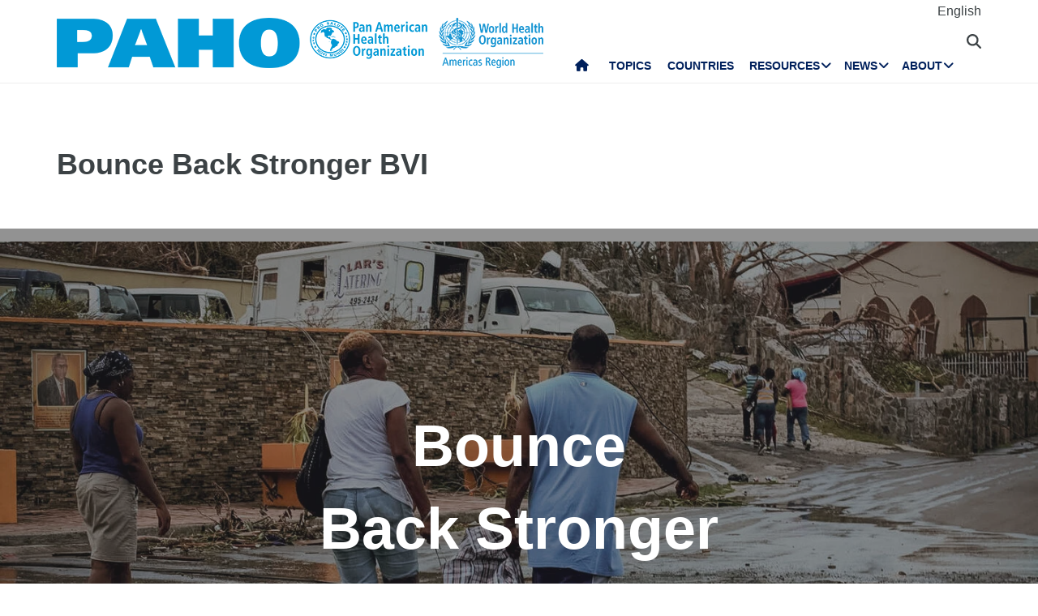

--- FILE ---
content_type: text/html; charset=UTF-8
request_url: https://www.paho.org/en/bounce-back-stronger-bvi
body_size: 27424
content:
<!DOCTYPE html>
<html  lang="en" dir="ltr" prefix="og: https://ogp.me/ns#">
  <head>
    <meta charset="utf-8" />
<noscript><style>form.antibot * :not(.antibot-message) { display: none !important; }</style>
</noscript><meta name="description" content="body { } .button { border: none; color: white; padding: 10px 32px; text-align: left; text-decoration: none; display: inline-block; font-size: 26px; font-style: thin; margin: 4px 2px; transition-duration: 0.4s; cursor: pointer; } .button1 { background-color: transparent; color: white; border: 2px solid #ec6604; border-radius: 50px; color: #ec6604; } .button1:hover { background-color: transparent; color: #ec6604; } .button2 { background-color:" />
<link rel="canonical" href="https://www.paho.org/en/bounce-back-stronger-bvi" />
<meta property="og:type" content="article" />
<meta property="og:url" content="https://www.paho.org/en/bounce-back-stronger-bvi" />
<meta property="og:title" content="Bounce Back Stronger BVI" />
<meta property="og:description" content="body { } .button { border: none; color: white; padding: 10px 32px; text-align: left; text-decoration: none; display: inline-block; font-size: 26px; font-style: thin; margin: 4px 2px; transition-duration: 0.4s; cursor: pointer; } .button1 { background-color: transparent; color: white; border: 2px solid #ec6604; border-radius: 50px; color: #ec6604; } .button1:hover { background-color: transparent; color: #ec6604; } .button2 { background-color:" />
<meta property="fb:app_id" content="1906460059619279" />
<meta name="twitter:card" content="summary_large_image" />
<meta name="twitter:title" content="Bounce Back Stronger BVI" />
<meta name="twitter:site" content="@opsoms" />
<meta name="MobileOptimized" content="width" />
<meta name="HandheldFriendly" content="true" />
<meta name="viewport" content="width=device-width, initial-scale=1.0" />
<link rel="icon" href="/themes/paho/favicon.ico" type="image/vnd.microsoft.icon" />
<link rel="alternate" hreflang="en" href="https://www.paho.org/en/bounce-back-stronger-bvi" />
<script src="/sites/default/files/google_tag/gtm_paho_main/google_tag.script.js?t9puik" defer></script>

    <title>Bounce Back Stronger BVI - PAHO/WHO | Pan American Health Organization</title>
    <link rel="stylesheet" media="all" href="/sites/default/files/css/css_DeJL7-qdIBdlBoeCr6SFLVOZjKPZOBqGKQMQJNSRuKs.css?delta=0&amp;language=en&amp;theme=paho&amp;include=[base64]" />
<link rel="stylesheet" media="all" href="/modules/contrib/bootstrap_paragraphs/css/bootstrap-paragraphs-columns.min.css?t9puik" />
<link rel="stylesheet" media="all" href="/sites/default/files/css/css_2RvHmPG1s9mw1dAF6VyjdzHvoAdDNOUV8YGQZtQW25E.css?delta=2&amp;language=en&amp;theme=paho&amp;include=[base64]" />
<link rel="stylesheet" media="all" href="https://cdn.jsdelivr.net/npm/entreprise7pro-bootstrap@3.4.8/dist/css/bootstrap.min.css" integrity="sha256-zL9fLm9PT7/fK/vb1O9aIIAdm/+bGtxmUm/M1NPTU7Y=" crossorigin="anonymous" />
<link rel="stylesheet" media="all" href="https://cdn.jsdelivr.net/npm/@unicorn-fail/drupal-bootstrap-styles@0.0.2/dist/3.1.1/7.x-3.x/drupal-bootstrap.min.css" integrity="sha512-nrwoY8z0/iCnnY9J1g189dfuRMCdI5JBwgvzKvwXC4dZ+145UNBUs+VdeG/TUuYRqlQbMlL4l8U3yT7pVss9Rg==" crossorigin="anonymous" />
<link rel="stylesheet" media="all" href="https://cdn.jsdelivr.net/npm/@unicorn-fail/drupal-bootstrap-styles@0.0.2/dist/3.1.1/8.x-3.x/drupal-bootstrap.min.css" integrity="sha512-jM5OBHt8tKkl65deNLp2dhFMAwoqHBIbzSW0WiRRwJfHzGoxAFuCowGd9hYi1vU8ce5xpa5IGmZBJujm/7rVtw==" crossorigin="anonymous" />
<link rel="stylesheet" media="all" href="https://cdn.jsdelivr.net/npm/@unicorn-fail/drupal-bootstrap-styles@0.0.2/dist/3.2.0/7.x-3.x/drupal-bootstrap.min.css" integrity="sha512-U2uRfTiJxR2skZ8hIFUv5y6dOBd9s8xW+YtYScDkVzHEen0kU0G9mH8F2W27r6kWdHc0EKYGY3JTT3C4pEN+/g==" crossorigin="anonymous" />
<link rel="stylesheet" media="all" href="https://cdn.jsdelivr.net/npm/@unicorn-fail/drupal-bootstrap-styles@0.0.2/dist/3.2.0/8.x-3.x/drupal-bootstrap.min.css" integrity="sha512-JXQ3Lp7Oc2/VyHbK4DKvRSwk2MVBTb6tV5Zv/3d7UIJKlNEGT1yws9vwOVUkpsTY0o8zcbCLPpCBG2NrZMBJyQ==" crossorigin="anonymous" />
<link rel="stylesheet" media="all" href="https://cdn.jsdelivr.net/npm/@unicorn-fail/drupal-bootstrap-styles@0.0.2/dist/3.3.1/7.x-3.x/drupal-bootstrap.min.css" integrity="sha512-ZbcpXUXjMO/AFuX8V7yWatyCWP4A4HMfXirwInFWwcxibyAu7jHhwgEA1jO4Xt/UACKU29cG5MxhF/i8SpfiWA==" crossorigin="anonymous" />
<link rel="stylesheet" media="all" href="https://cdn.jsdelivr.net/npm/@unicorn-fail/drupal-bootstrap-styles@0.0.2/dist/3.3.1/8.x-3.x/drupal-bootstrap.min.css" integrity="sha512-kTMXGtKrWAdF2+qSCfCTa16wLEVDAAopNlklx4qPXPMamBQOFGHXz0HDwz1bGhstsi17f2SYVNaYVRHWYeg3RQ==" crossorigin="anonymous" />
<link rel="stylesheet" media="all" href="https://cdn.jsdelivr.net/npm/@unicorn-fail/drupal-bootstrap-styles@0.0.2/dist/3.4.0/8.x-3.x/drupal-bootstrap.min.css" integrity="sha512-tGFFYdzcicBwsd5EPO92iUIytu9UkQR3tLMbORL9sfi/WswiHkA1O3ri9yHW+5dXk18Rd+pluMeDBrPKSwNCvw==" crossorigin="anonymous" />
<link rel="stylesheet" media="all" href="https://fonts.googleapis.com/css2?family=Anton&amp;family=Dancing+Script&amp;family=Open+Sans:ital,wght@0,300;0,400;1,300&amp;family=Parisienne&amp;family=Playfair+Display&amp;family=Roboto+Condensed:ital,wght@0,300;0,400;0,700;1,300&amp;family=Roboto:ital,wght@0,300;0,400;0,700;0,900;1,300&amp;family=Sofia+Sans+Extra+Condensed&amp;display=swap" />
<link rel="stylesheet" media="all" href="https://fonts.googleapis.com/css2?family=Source+Sans+3:ital,wght@0,200..900;1,200..900&amp;display=swap" />
<link rel="stylesheet" media="all" href="/sites/default/files/css/css_-IKoc7VcyzM7Tw_BofIHcC3z5XmVBf0sqPo1FgERNwg.css?delta=13&amp;language=en&amp;theme=paho&amp;include=[base64]" />
<link rel="stylesheet" media="all" href="/sites/default/files/css/css_zlmVEwHEIGQDXRg-gGHy21COVdpSCmhBu-nUVV8OaGg.css?delta=14&amp;language=en&amp;theme=paho&amp;include=[base64]" />

    <script src="/sites/default/files/asset_injector/js/global_twitter_pixel_code-7b0817af442755266e1c1da1008e9128.js?t9puik"></script>
<script src="/sites/default/files/asset_injector/js/microsoft_clarity_heatmap-2f96a66aceedd28f19771a7f4cba2454.js?t9puik"></script>
<script src="/sites/default/files/js/js_j6HiP4xyJL_3b3qYfl1Amd3ykJA9HyDVinN4lxy_zHI.js?scope=header&amp;delta=2&amp;language=en&amp;theme=paho&amp;include=[base64]"></script>

    <meta http-equiv="X-UA-Compatible" content="IE=edge"> 
  </head>
  <body class="path-node page-node-type-representation navbar-is-fixed-top has-glyphicons">
    <noscript><iframe src="https://www.googletagmanager.com/ns.html?id=GTM-M29NML7" height="0" width="0" style="display:none;visibility:hidden"></iframe></noscript>
      <div class="dialog-off-canvas-main-canvas" data-off-canvas-main-canvas>
          
    <header  class="navbar navbar-default navbar-fixed-top" id="navbar" role="banner">
	    <div class="branding-bar">
      <div class="container">
            <div class="region region-branding-bar">
    <nav role="navigation" aria-labelledby="block-paho-account-menu-menu" id="block-paho-account-menu" class="settings-tray-editable" data-drupal-settingstray="editable">
            <p class="sr-only" id="block-paho-account-menu-menu">User account menu</p>

      
              <ul class="menu nav navbar-nav navbar-right">
                            <li>
        <a href="/en/paho-editor/login" data-drupal-link-system-path="paho-editor/login">Log in</a>
                  </li>
        </ul>
  


  </nav>
<section class="language-switcher-language-url language-wrapper settings-tray-editable block block-language block-language-blocklanguage-interface" id="block-alternadordeidioma" role="navigation" data-drupal-settingstray="editable">
  
    

      <ul class="links"><li hreflang="en" data-drupal-link-system-path="node/76730" class="en is-active" aria-current="page"><a href="/en/bounce-back-stronger-bvi" class="language-link is-active" hreflang="en" data-drupal-link-system-path="node/76730" aria-current="page">English</a></li></ul>
  </section>


  </div>

          <button type="button" class="navbar-toggle" data-toggle="collapse" data-target="#block-alternadordeidioma">
              Language <i class="fa fa-globe"></i>
            </button>
      </div>
    </div>
              <div class="container">
              <div class="navbar-header">
          <a href="/en"><img class="logo" src="/themes/paho/images/logo-en.png" alt="Pan American Health Organization" /></a>
            <div class="region region-navigation">
    <section id="block-searchtoggle" class="settings-tray-editable block block-block-content block-block-content0d4acc9b-b733-47d7-98cb-031fafa0afda" data-drupal-settingstray="editable">
  
    

      
            <div class="field field--name-body field--type-text-with-summary field--label-hidden field--item"><p><i class="fa fa-search"></i></p></div>
      
  </section>

<section class="views-exposed-form bef-exposed-form settings-tray-editable block block-views block-views-exposed-filter-blockpaho-search-page-1" data-drupal-selector="views-exposed-form-paho-search-page-1" id="block-paho-search-exposed-form" data-drupal-settingstray="editable">
  
    

      <form action="/en/search/site" method="get" id="views-exposed-form-paho-search-page-1" accept-charset="UTF-8">
  <div class="form--inline form-inline clearfix">
  <div class="form-item js-form-item form-type-textfield js-form-type-textfield form-item-search js-form-item-search form-group">
      
  
  
  <input data-drupal-selector="edit-search" class="form-text form-control" type="text" id="edit-search" name="search" value="" size="30" maxlength="128" />

  
  
  </div>
<div data-drupal-selector="edit-actions" class="form-actions form-group js-form-wrapper form-wrapper" id="edit-actions"><button data-drupal-selector="edit-submit-paho-search" class="button js-form-submit form-submit btn-info btn" type="submit" id="edit-submit-paho-search" value="Apply">Apply</button></div>

</div>

</form>

  </section>

<section id="block-navegacionprincipal" class="settings-tray-editable block block-superfish block-superfishmain" data-drupal-settingstray="editable">
  
    

      
<ul id="superfish-main" class="menu sf-menu sf-main sf-horizontal sf-style-none" role="menu" aria-label="Menu">
  

  
  <li id="main-standardfront-page" class="sf-depth-1 sf-no-children sf-first" role="none">
              <a href="/en" class="sf-depth-1" role="menuitem">Home</a>
                      </li>


  
  <li id="main-menu-link-content9f9856a3-a13a-4c58-9052-4198e93fe562" class="sf-depth-1 sf-no-children" role="none">
              <a href="/en/topics" class="sf-depth-1" role="menuitem">Topics</a>
                      </li>


  
  <li id="main-menu-link-content19615b71-18de-4f28-af38-f97de25c9e95" class="sf-depth-1 sf-no-children" role="none">
              <a href="/en/countries-and-centers" class="sf-depth-1" role="menuitem">Countries</a>
                      </li>


            
  <li id="main-menu-link-content3cfe1f33-ab8e-4852-98a0-931fcb1ef99b" class="sf-depth-1 menuparent" role="none">
              <a href="/en/resources" class="sf-depth-1 menuparent" role="menuitem" aria-haspopup="true" aria-expanded="false">Resources</a>
        <ul class="sf-multicolumn" role="menu">
    <li class="sf-multicolumn-wrapper " role="none">
              <ol role="menu">      

  
  <li id="main-menu-link-content4b71ce17-edc2-4318-a607-acc32fdd61a5" class="sf-depth-2 sf-no-children sf-first" role="none">
              <a href="/en/publications" class="sf-depth-2" role="menuitem">Publications</a>
                      </li>


  
  <li id="main-menu-link-contentaff5922d-bbd6-48ec-aa4d-c50a2c8369cd" class="sf-depth-2 sf-no-children" role="none">
              <a href="https://www.paho.org/data/" class="sf-depth-2 sf-external" role="menuitem">Data</a>
                      </li>


                      
  <li id="main-menu-link-content623cf9c6-b9e3-4230-b20b-2403813e3f54" class="sf-depth-2 sf-multicolumn-column menuparent" role="none">
        <div class="sf-multicolumn-column">
              <span class="sf-depth-2 menuparent nolink" role="menuitem" aria-haspopup="true" aria-expanded="false">Tools</span>
                  <ol role="menu">      

  
  <li id="main-menu-link-contentc2e0ce47-9d3c-488f-ad18-e46eeb9c9c55" class="sf-depth-3 sf-no-children sf-first" role="none">
              <a href="https://iris.paho.org/" class="sf-depth-3 sf-external" role="menuitem">Digital Health Library</a>
                      </li>


  
  <li id="main-menu-link-content7b2c032e-8c7d-4bcf-917e-0ef00b88217b" class="sf-depth-3 sf-no-children" role="none">
              <a href="http://bvsalud.org/es/" class="sf-depth-3 sf-external" role="menuitem">Virtual Health Library</a>
                      </li>


  
  <li id="main-menu-link-content1682cdd9-6ee2-4c5e-b671-e5fbcd826875" class="sf-depth-3 sf-no-children sf-last" role="none">
              <a href="https://www.campusvirtualsp.org/es" class="sf-depth-3 sf-external" role="menuitem">Virtual Campus for Public Health</a>
                      </li>


      </ol>            </div>  </li>


  
  <li id="main-menu-link-content17e9cba6-370a-4dbd-908c-9183a95e42b0" class="sf-depth-2 sf-no-children" role="none">
              <a href="/en/pahowho-collaborating-centres" class="sf-depth-2" role="menuitem">PAHO/WHO Collaborating Centres</a>
                      </li>


  
  <li id="main-menu-link-content9ac33b23-61fe-4f5a-8428-9f72486dc88f" class="sf-depth-2 sf-no-children" role="none">
              <a href="/en/regional-revolving-funds" class="sf-depth-2" role="menuitem">Regional Revolving Funds</a>
                      </li>


                      
  <li id="main-menu-link-contenta4c67d44-fbe1-4ff8-a388-d089df24d456" class="sf-depth-2 sf-multicolumn-column menuparent" role="none">
        <div class="sf-multicolumn-column">
              <span class="sf-depth-2 menuparent nolink" role="menuitem" aria-haspopup="true" aria-expanded="false">Initiatives</span>
                  <ol role="menu">      

  
  <li id="main-menu-link-content260c4f60-3979-4174-857c-cd8d0a73dd3e" class="sf-depth-3 sf-no-children sf-first" role="none">
              <a href="/en/alliance-primary-health-care-americas" class="sf-depth-3" role="menuitem">Alliance for Primary Health Care in the Americas</a>
                      </li>


  
  <li id="main-menu-link-content8f9a97a8-d99a-45a6-a567-505b9330870b" class="sf-depth-3 sf-no-children" role="none">
              <a href="/en/elimination-initiative" class="sf-depth-3" role="menuitem">Elimination Initiative</a>
                      </li>


  
  <li id="main-menu-link-contentb132bc58-6bfe-4d6a-aa3c-9b07ad642ccd" class="sf-depth-3 sf-no-children" role="none">
              <a href="/en/zero-preventable-maternal-deaths" class="sf-depth-3" role="menuitem">Zero Preventable Maternal Deaths</a>
                      </li>


  
  <li id="main-menu-link-content9ab4dd22-270c-4f2e-aca7-968f0ea51d1c" class="sf-depth-3 sf-no-children" role="none">
              <a href="/en/better-care-ncds-initiative" class="sf-depth-3" role="menuitem">Better Care for NCDs Initiative</a>
                      </li>


  
  <li id="main-menu-link-content5f98b7ae-3b40-4af0-95b1-4a8bd74e4a87" class="sf-depth-3 sf-no-children" role="none">
              <a href="/en/cureall-americas" class="sf-depth-3" role="menuitem">CureAll Americas</a>
                      </li>


  
  <li id="main-menu-link-content8bbbeaf8-b8a3-4b29-a6ac-d825ab7cae58" class="sf-depth-3 sf-no-children sf-last" role="none">
              <a href="/en/hearts-americas" class="sf-depth-3" role="menuitem">HEARTS in the Americas</a>
                      </li>


      </ol>            </div>  </li>


  
  <li id="main-menu-link-content07590c16-6bbb-4439-bb5a-c0ba7d86bca8" class="sf-depth-2 sf-no-children" role="none">
              <a href="/en/sustainable-health-agenda-americas-2018-2030" class="sf-depth-2" role="menuitem">Sustainable Health Agenda for the Americas 2018-2030</a>
                      </li>


  
  <li id="main-menu-link-contentea6d9d73-6f9c-42b9-a81c-8ea4250c75b9" class="sf-depth-2 sf-no-children" role="none">
              <a href="/en/epidemiological-alerts-and-updates" class="sf-depth-2" role="menuitem">Alerts and Epidemiologic Updates</a>
                      </li>


                      
  <li id="main-menu-link-content11c1f235-128a-4ad2-9728-63acbea720b6" class="sf-depth-2 sf-multicolumn-column menuparent" role="none">
        <div class="sf-multicolumn-column">
              <a href="/en/documents" class="sf-depth-2 menuparent" role="menuitem" aria-haspopup="true" aria-expanded="false">Documents</a>
                  <ol role="menu">      

  
  <li id="main-menu-link-content65ddf01d-7bfa-466d-9c3d-d7684529e1fd" class="sf-depth-3 sf-no-children sf-first" role="none">
              <a href="/en/mandates-and-strategies" class="sf-depth-3" role="menuitem">Mandates</a>
                      </li>


  
  <li id="main-menu-link-contentbb8aaf55-2431-4ea2-b6e6-4b3318a712e2" class="sf-depth-3 sf-no-children sf-last" role="none">
              <a href="/en/technical-and-scientific-products" class="sf-depth-3" role="menuitem">Technical and Scientific Products</a>
                      </li>


      </ol>            </div>  </li>


  
  <li id="main-menu-link-content28ded375-fa6c-45d1-8e23-b8465d632df6" class="sf-depth-2 sf-no-children" role="none">
              <a href="/en/one-health" class="sf-depth-2" role="menuitem">One Health</a>
                      </li>


      </ol>        </li></ul>      </li>


            
  <li id="main-menu-link-content5c3a8be7-e782-42ef-83b6-3fe151859fc9" class="sf-depth-1 menuparent" role="none">
              <a href="/en/media" class="sf-depth-1 menuparent" role="menuitem" aria-haspopup="true" aria-expanded="false">News</a>
        <ul class="sf-multicolumn" role="menu">
    <li class="sf-multicolumn-wrapper " role="none">
              <ol role="menu">      

  
  <li id="main-menu-link-content15f0be3e-c4d7-49ad-a7fd-75a490106c3c" class="sf-depth-2 sf-no-children sf-first" role="none">
              <a href="/en/resources-journalists" class="sf-depth-2" role="menuitem">Resources for Journalists</a>
                      </li>


  
  <li id="main-menu-link-content11333526-754f-44e8-82ba-d1ccbdcf823a" class="sf-depth-2 sf-no-children" role="none">
              <a href="/en/news/news-releases" class="sf-depth-2" role="menuitem">News Releases</a>
                      </li>


  
  <li id="main-menu-link-contentc5cc66c0-53e1-4f00-8131-4a2c635b7770" class="sf-depth-2 sf-no-children" role="none">
              <a href="/en/news/country-news" class="sf-depth-2" role="menuitem">Country News</a>
                      </li>


  
  <li id="main-menu-link-content58ccdf13-9f30-4eab-9442-2d60912bb020" class="sf-depth-2 sf-no-children" role="none">
              <a href="/en/news/technical-unit-news" class="sf-depth-2" role="menuitem">Technical Unit News</a>
                      </li>


  
  <li id="main-menu-link-contentc57131b1-7415-4733-8243-4068b4ad32e0" class="sf-depth-2 sf-no-children" role="none">
              <a href="/en/events" class="sf-depth-2" role="menuitem">Events</a>
                      </li>


  
  <li id="main-menu-link-content631c5c7a-fc32-4a96-8733-41eb3acdbc71" class="sf-depth-2 sf-no-children" role="none">
              <a href="/en/stories/regional-stories" class="sf-depth-2" role="menuitem">Stories</a>
                      </li>


                      
  <li id="main-menu-link-content2ea24ce2-295b-4b44-af79-5c6a2d18879b" class="sf-depth-2 sf-multicolumn-column menuparent" role="none">
        <div class="sf-multicolumn-column">
              <a href="/en/communication-materials" class="sf-depth-2 menuparent" role="menuitem" aria-haspopup="true" aria-expanded="false">Communication materials</a>
                  <ol role="menu">      

  
  <li id="main-menu-link-content8391c0f0-5146-45c6-a418-f4ce6b8dac4d" class="sf-depth-3 sf-no-children sf-first" role="none">
              <a href="/en/brochures" class="sf-depth-3" role="menuitem">Brochures</a>
                      </li>


  
  <li id="main-menu-link-content01169fad-d8a9-4fdd-ac98-9a5ed9cd9750" class="sf-depth-3 sf-no-children sf-last" role="none">
              <a href="/en/infographics" class="sf-depth-3" role="menuitem">Infographics</a>
                      </li>


      </ol>            </div>  </li>


  
  <li id="main-menu-link-contente2256c3e-cf2e-4b63-b93b-199693869112" class="sf-depth-2 sf-no-children" role="none">
              <a href="/en/champions-health" class="sf-depth-2" role="menuitem">Champions of Health</a>
                      </li>


  
  <li id="main-menu-link-content5c6f9e10-98e8-4ae5-a48e-d477c5396b1d" class="sf-depth-2 sf-no-children" role="none">
              <a href="/en/public-health-heroes" class="sf-depth-2" role="menuitem">Public Health Heroes</a>
                      </li>


  
  <li id="main-menu-link-content4d4fd1ed-85cc-4a49-b801-181ef5bbe8bc" class="sf-depth-2 sf-no-children" role="none">
              <a href="/en/collaborators" class="sf-depth-2" role="menuitem">Collaborators</a>
                      </li>


                      
  <li id="main-menu-link-contente44e33c6-9eac-41b3-9e52-779c16789c3c" class="sf-depth-2 sf-multicolumn-column menuparent" role="none">
        <div class="sf-multicolumn-column">
              <a href="/en/campaigns" class="sf-depth-2 menuparent" role="menuitem" aria-haspopup="true" aria-expanded="false">Campaigns</a>
                  <ol role="menu">      

  
  <li id="main-menu-link-content6f6f75a3-543c-4583-b666-2dbd01fc8fba" class="sf-depth-3 sf-no-children sf-first sf-last" role="none">
              <a href="/en/campaigns/past-campaigns" class="sf-depth-3" role="menuitem">Past campaigns</a>
                      </li>


      </ol>            </div>  </li>


  
  <li id="main-menu-link-contentda490639-aa2a-4deb-a6e5-38f5f01646e9" class="sf-depth-2 sf-no-children" role="none">
              <a href="/en/newsletters" class="sf-depth-2" role="menuitem">PAHO Newsletters</a>
                      </li>


  
  <li id="main-menu-link-content17a0faa8-a982-4b91-ba6f-1c1ef7f2e08e" class="sf-depth-2 sf-no-children" role="none">
              <a href="/en/podcast" class="sf-depth-2" role="menuitem">PAHO Podcast</a>
                      </li>


  
  <li id="main-menu-link-content3c0519a4-f475-495c-b1c5-51519726bfee" class="sf-depth-2 sf-no-children sf-last" role="none">
              <a href="/en/calendar" class="sf-depth-2" role="menuitem">PAHO Calendars</a>
                      </li>


      </ol>        </li></ul>      </li>


            
  <li id="main-menu-link-contentfe85445d-c184-4909-aa4c-986d30631213" class="sf-depth-1 menuparent sf-last" role="none">
              <a href="/en/who-we-are" class="sf-depth-1 menuparent" role="menuitem" aria-haspopup="true" aria-expanded="false">About</a>
        <ul class="sf-multicolumn" role="menu">
    <li class="sf-multicolumn-wrapper " role="none">
              <ol role="menu">      

                      
  <li id="main-menu-link-content5d4221cf-3597-407a-9080-8e4325f5d4c8" class="sf-depth-2 sf-multicolumn-column menuparent sf-first" role="none">
        <div class="sf-multicolumn-column">
              <a href="/en/who-we-are" class="sf-depth-2 menuparent" role="menuitem" aria-haspopup="true" aria-expanded="false">About PAHO/WHO</a>
                  <ol role="menu">      

  
  <li id="main-menu-link-content5f37bb5d-6420-486f-958f-2e4a94fa2794" class="sf-depth-3 sf-no-children sf-first" role="none">
              <a href="/en/who-we-are/history-pan-american-health-organization-paho" class="sf-depth-3" role="menuitem">History of PAHO</a>
                      </li>


  
  <li id="main-menu-link-contentb3022909-956d-4306-9be4-a5c98711f6cd" class="sf-depth-3 sf-no-children" role="none">
              <a href="/en/who-we-are/pahos-former-directors" class="sf-depth-3" role="menuitem">PAHO&#039;s Former Directors</a>
                      </li>


      </ol>            </div>  </li>


  
  <li id="main-menu-link-contentd5ca58ea-e7d4-4436-b233-3ba2915bb5f2" class="sf-depth-2 sf-no-children" role="none">
              <a href="/en/documents/organizational-chart-pan-american-sanitary-bureau" class="sf-depth-2" role="menuitem">Organizational Chart</a>
                      </li>


  
  <li id="main-menu-link-contentfb08b18b-9171-49c7-ae3b-d606c7a3c65a" class="sf-depth-2 sf-no-children" role="none">
              <a href="/en/node/69017" class="sf-depth-2" role="menuitem">Statement of Assessed Contributions due from Member States</a>
                      </li>


                      
  <li id="main-menu-link-content0640956c-6707-4695-b30e-2d638c084ed8" class="sf-depth-2 sf-multicolumn-column menuparent" role="none">
        <div class="sf-multicolumn-column">
              <a href="/en/who-we-are" class="sf-depth-2 menuparent" role="menuitem" aria-haspopup="true" aria-expanded="false">What We Do</a>
                  <ol role="menu">      

  
  <li id="main-menu-link-content761fe665-bf02-4fef-a2b9-a149f29db54a" class="sf-depth-3 sf-no-children sf-first" role="none">
              <a href="/en/communicable-disease-prevention-control-and-elimination" class="sf-depth-3" role="menuitem">Communicable Disease Prevention, Control, and Elimination</a>
                      </li>


  
  <li id="main-menu-link-content974e5731-457e-409e-a372-2985792a5369" class="sf-depth-3 sf-no-children" role="none">
              <a href="/en/comprehensive-immunization-cim" class="sf-depth-3" role="menuitem">Comprehensive Immunization</a>
                      </li>


  
  <li id="main-menu-link-contentc1cc4f7b-2778-4aa6-ab79-ad3369d0dfef" class="sf-depth-3 sf-no-children" role="none">
              <a href="/en/evidence-and-intelligence-action-health" class="sf-depth-3" role="menuitem">Evidence and Intelligence for Action in Health</a>
                      </li>


  
  <li id="main-menu-link-content7efe797e-f1a6-43eb-9273-9a6f5fce2238" class="sf-depth-3 sf-no-children" role="none">
              <a href="/en/innovation-access-medicines-and-health-technologies" class="sf-depth-3" role="menuitem">Innovation, Access to Medicines and Health Technologies</a>
                      </li>


  
  <li id="main-menu-link-content6272b389-b11f-41c7-a6fb-1ad91ea19b21" class="sf-depth-3 sf-no-children" role="none">
              <a href="/en/social-and-environmental-determinants-health-equity" class="sf-depth-3" role="menuitem">Social and Environmental Determinants for Health Equity</a>
                      </li>


  
  <li id="main-menu-link-contentb0916812-3efe-4427-a661-328cf051c2f0" class="sf-depth-3 sf-no-children" role="none">
              <a href="/en/health-emergencies" class="sf-depth-3" role="menuitem">Health Emergencies</a>
                      </li>


  
  <li id="main-menu-link-contentd3c855aa-29e8-4409-946f-45191921882a" class="sf-depth-3 sf-no-children" role="none">
              <a href="/en/health-systems-and-services" class="sf-depth-3" role="menuitem">Health Systems and Services</a>
                      </li>


  
  <li id="main-menu-link-content5ed7427f-fab3-4e45-b64f-3384a0766137" class="sf-depth-3 sf-no-children" role="none">
              <a href="/en/noncommunicable-diseases-and-mental-health-nmh" class="sf-depth-3" role="menuitem">Noncommunicable Diseases and Mental Health</a>
                      </li>


      </ol>            </div>  </li>


                      
  <li id="main-menu-link-content44486b0f-ea65-4069-af2d-d7125c6f1468" class="sf-depth-2 sf-multicolumn-column menuparent" role="none">
        <div class="sf-multicolumn-column">
              <a href="/en/governance" class="sf-depth-2 menuparent" role="menuitem" aria-haspopup="true" aria-expanded="false">Governance</a>
                  <ol role="menu">      

  
  <li id="main-menu-link-content257f987a-7102-4bc8-9efe-124d5480c0fb" class="sf-depth-3 sf-no-children sf-first" role="none">
              <a href="/en/governance/pan-american-sanitary-conference" class="sf-depth-3" role="menuitem">Pan American Sanitary Conference</a>
                      </li>


  
  <li id="main-menu-link-content196d1480-4f1d-4027-9fc8-bd93107d2c18" class="sf-depth-3 sf-no-children" role="none">
              <a href="/en/governance/directing-council" class="sf-depth-3" role="menuitem">Directing Council</a>
                      </li>


  
  <li id="main-menu-link-contentbce5249c-7051-4072-a43e-dafb300ba460" class="sf-depth-3 sf-no-children" role="none">
              <a href="/en/governance/executive-committee" class="sf-depth-3" role="menuitem">Executive Committee</a>
                      </li>


  
  <li id="main-menu-link-contente72123f8-deb7-49a2-89cc-ff4a39bfc920" class="sf-depth-3 sf-no-children" role="none">
              <a href="/en/governance/subcommittee-program-budget-and-administration" class="sf-depth-3" role="menuitem">Subcommittee on Program, Budget and Administration</a>
                      </li>


      </ol>            </div>  </li>


                      
  <li id="main-menu-link-contentdd5a3105-b6bc-41f8-8d6c-c6a825c2bebf" class="sf-depth-2 sf-multicolumn-column menuparent" role="none">
        <div class="sf-multicolumn-column">
              <a href="/en/careers-paho" class="sf-depth-2 menuparent" role="menuitem" aria-haspopup="true" aria-expanded="false">Careers at PAHO</a>
                  <ol role="menu">      

  
  <li id="main-menu-link-content2096fbb1-0edf-464a-a2cd-e2ab3ad7e2b0" class="sf-depth-3 sf-no-children sf-first sf-last" role="none">
              <a href="/en/careers-paho/paho-internship-program-promoting-future-leaders-public-health" class="sf-depth-3" role="menuitem">Internships</a>
                      </li>


      </ol>            </div>  </li>


  
  <li id="main-menu-link-contentbfc583c4-bae1-4d54-9bd7-c818db9a2b7d" class="sf-depth-2 sf-no-children" role="none">
              <a href="/en/partnerships" class="sf-depth-2" role="menuitem">Partnerships</a>
                      </li>


  
  <li id="main-menu-link-contentf3c93547-089d-4212-989b-f63912706afe" class="sf-depth-2 sf-no-children" role="none">
              <a href="/en/investigations-office-inv" class="sf-depth-2" role="menuitem">Investigations Office</a>
                      </li>


  
  <li id="main-menu-link-content21464d7c-375d-4dd4-bab3-fb026a80b784" class="sf-depth-2 sf-no-children" role="none">
              <a href="/en/oia" class="sf-depth-2" role="menuitem">Office of Internal Audit</a>
                      </li>


                      
  <li id="main-menu-link-content6ba72a56-4d85-4b6e-9599-6e5e33ad4002" class="sf-depth-2 sf-multicolumn-column menuparent" role="none">
        <div class="sf-multicolumn-column">
              <a href="/en/dr-jarbas-barbosa-paho-who-director" class="sf-depth-2 menuparent" role="menuitem" aria-haspopup="true" aria-expanded="false">Director&#039;s Page</a>
                  <ol role="menu">      

  
  <li id="main-menu-link-content5de23e6a-9581-4eea-b803-c1acea38b259" class="sf-depth-3 sf-no-children sf-first sf-last" role="none">
              <a href="/en/pahowho/directors-speeches" class="sf-depth-3" role="menuitem">Speeches</a>
                      </li>


      </ol>            </div>  </li>


      </ol>        </li></ul>      </li>


</ul>

  </section>

<div class="search-block-form block block-search block-search-form-block" data-drupal-selector="search-block-form" id="block-formulariodebusqueda" role="search">
  
    
      <form data-action="/en/search/site" class="antibot" action="/antibot" method="get" id="search-block-form" accept-charset="UTF-8">
  <noscript>
  <div class="antibot-no-js antibot-message antibot-message-warning">You must have JavaScript enabled to use this form.</div>
</noscript>
<div class="form-item js-form-item form-type-search js-form-type-search form-item-keys js-form-item-keys form-no-label form-group">
      <label for="edit-keys" class="control-label sr-only">Search</label>
  
  
  <div class="input-group"><input title="Enter the terms you wish to search for." data-drupal-selector="edit-keys" class="form-search form-control" placeholder="Search" type="search" id="edit-keys" name="keys" value="" size="15" maxlength="128" data-toggle="tooltip" /><span class="input-group-btn"><button type="submit" value="Search" class="button js-form-submit form-submit btn-primary btn icon-only"><span class="sr-only">Search</span><span class="icon glyphicon glyphicon-search" aria-hidden="true"></span></button></span></div>

  
  
  </div>
<input data-drupal-selector="edit-antibot-key" type="hidden" name="antibot_key" value="" /><div class="form-actions form-group js-form-wrapper form-wrapper" data-drupal-selector="edit-actions" id="edit-actions--2"></div>

</form>

  </div>

  </div>

                            </div>
  
                      </div>
    </header>
  
<main id="paho-main">
                    <div class="highlighted">  <div class="region region-highlighted">
    <section class="views-element-container block block-views block-views-blockvistas-oficina-hero-image-block" id="block-views-block-vistas-oficina-hero-image-block">
  
    

      <div class="form-group"><div class="view view-vistas-oficina view-id-vistas_oficina view-display-id-hero_image_block js-view-dom-id-1a90827cf49fd3cfa1ee1ebf5839cea59acd6639d2c0a3e675b3f0f77b6992e3">
  
    
      
      <div class="view-content">
      
<div>
    
<div id="flexslider-1" class="flexslider optionset-default">
 
<ul class="slides">
    
<li>
    <div class="views-field views-field-field-image"><div class="field-content"></div></div>
    </li>
</ul>
</div>

</div>

    </div>
  
          </div>
</div>

  </section>

<section class="views-element-container settings-tray-editable block block-views block-views-blockslideshow-block-1" id="block-views-block-slideshow-block-1" data-drupal-settingstray="editable">
  
    

      <div class="form-group"><div class="view view-slideshow view-id-slideshow view-display-id-block_1 js-view-dom-id-9358caaf5591db89d89def49742c17d197d58ee3b55ebb1bf38020ddff24c15b">
  
    
      
  
          </div>
</div>

  </section>


  </div>
</div>
                  <div class="main-container container js-quickedit-main-content">
      <div class="row">

                                      <div class="col-sm-12">
                <div class="region region-header">
        <ol class="breadcrumb">
          <li >
                  <a href="/en">Home</a>
              </li>
          <li  class="active">
                  Bounce Back Stronger BVI
              </li>
      </ol>

<div data-drupal-messages-fallback class="hidden"></div>
    <h1 class="page-header">
<span>Bounce Back Stronger BVI</span>
</h1>

<section class="views-element-container settings-tray-editable block block-views block-views-blockvistas-oficina-country-social-media-block" id="block-views-block-vistas-oficina-country-social-media-block" data-drupal-settingstray="editable">
  
    

      <div class="form-group"><div class="social-icons subsitepage view view-vistas-oficina view-id-vistas_oficina view-display-id-country_social_media_block js-view-dom-id-a8bf657ac83ad472535d85bad0efe05fc959f031bebd6b7329b3dae7edcf093f">
  
    
      
      <div class="view-content">
          <div class="views-row"><div class="views-field views-field-field-twitter"><div class="field-content"></div></div><div class="views-field views-field-field-facebook"><div class="field-content"></div></div><div class="views-field views-field-field-instagram"><div class="field-content"></div></div><div class="views-field views-field-field-youtube"><div class="field-content"></div></div><div class="views-field views-field-field-flickr"><div class="field-content"></div></div><div class="views-field views-field-field-web"><div class="field-content"></div></div><div class="views-field views-field-field-rss"><div class="field-content"></div></div></div>

    </div>
  
          </div>
</div>

  </section>


  </div>

            </div>
                  
                
                        <section class="col-sm-12">

                                              
                      
                                <a id="main-content"></a>
              <div class="region region-content">
      <article class="representation full clearfix">

  
    

  
  <div class="content">
    
            <div class="field field--name-body field--type-text-with-summary field--label-hidden field--item"><meta name="viewport" content="width=device-width, initial-scale=1">
<style type="text/css">body {

  }
  
  .button {
  border: none;
  color: white;
  padding: 10px 32px;
  text-align: left;
  text-decoration: none;
  display: inline-block;
  font-size: 26px;
font-style: thin;
   
  margin: 4px 2px;
  transition-duration: 0.4s;
  cursor: pointer;

}

.button1 {
  background-color: transparent; 
  color: white; 
  border: 2px solid #ec6604; 
  border-radius: 50px;
  color: #ec6604;
}

.button1:hover {
  background-color: transparent; 
  color: #ec6604;
  }
  
  .button2 {
  background-color: #ec6604; 
  color: white; 
  border: 2px solid #ec6604; 
  border-radius: 50px;
      font-size: 22px;
  
}

.button2:hover {
  background-color: #ffffff; 
   border: 2px solid #ffffff; 
  color: #ec6604;
  }
  
   .button3 {
  background-color: transparent; 
  color: #0099d9; 
  border: 2px solid #0099d9; 
  border-radius: 50px;
      font-size: 16px;
  color: #0099d9;
      font-weight: normal;
}

.button3:hover {
  background-color: transparent; 
  font-size: 22px;
  color: #0099d9;

}
  
/* Style the tab */
.tab {
  overflow: hidden;
  border: none;
  background-color: transparent;
}

/* Style the buttons inside the tab */
.tab button {
  display: block;
  background-color: #24025d;
  float: left;
  color: white;
  padding: 15px 50px;
  border: 2px solid #24025d;
  border-radius: 50px;
  outline: none;
  text-align: center;
  cursor: pointer;
  transition: 0.3s;
  font-size: 22px;
  margin-left: 40px
}

/* Change background color of buttons on hover */
.tab button:hover {
  background-color: transparent;
  color: #24025d;
}

/* Create an active/current "tab button" class */
.tab button.active {
  background-color: transparent;
  color: #24025d;
}

/* Style the tab content */
.tabcontent {
   display: none;
  padding: 0px 40px;
  border: none;
}
</style>
</div>
      
  </div>

</article>


  </div>

                  </section>

                      </div>
    </div>
  
  
                <div class="region region-full-width-bottom">
    <section class="views-element-container settings-tray-editable block block-views block-views-blockparagraphs-block-1" id="block-views-block-paragraphs-block-1" data-drupal-settingstray="editable">
  
    

      <div class="form-group"><div class="view view-paragraphs view-id-paragraphs view-display-id-block_1 js-view-dom-id-25f1465c923e44875e57293aad4d785d4a16b1d03ed0ef5c1e4379ba59230c37">
  
    
      
      <div class="view-content">
          <div class="views-row"><div class="views-field views-field-field-paragraph"><div class="field-content">



    






<div style="overflow: hidden">

<div class="paragraph paragraph--type--xeno-hero paragraph--view-mode--default" data-overlay="5">
      <div class="paragraph--type--xeno-hero__image">
      
            <div class="field field--name-xeno-background-image field--type-image field--label-hidden field--item">    <picture>
                  <source srcset="/sites/default/files/styles/max_1500x1500/public/hero/2021-07/a91jbrwg7_1ue5hsu_i50.jpg?itok=B7FkTk44 1x" media="(min-width: 1200px)" type="image/jpeg" width="1420" height="863"/>
              <source srcset="/sites/default/files/styles/max_1300x1300/public/hero/2021-07/a91jbrwg7_1ue5hsu_i50.jpg?itok=LZahz4w_ 1x" media="(min-width: 768px)" type="image/jpeg" width="1300" height="790"/>
              <source srcset="/sites/default/files/styles/max_650x650/public/hero/2021-07/a91jbrwg7_1ue5hsu_i50.jpg?itok=ywnUg14h 1x" media="(min-width: 350px)" type="image/jpeg" width="650" height="395"/>
              <source srcset="/sites/default/files/styles/max_325x325/public/hero/2021-07/a91jbrwg7_1ue5hsu_i50.jpg?itok=RCMHCV8y 1x" media="(min-width: 0px)" type="image/jpeg" width="325" height="197"/>
                  <img loading="eager" width="1420" height="863" src="/sites/default/files/styles/max_1500x1500/public/hero/2021-07/a91jbrwg7_1ue5hsu_i50.jpg?itok=B7FkTk44" alt="" class="img-responsive" />

  </picture>

</div>
      
    </div>
    
      <div>







<div class="paragraph paragraph--type--bp-simple paragraph--view-mode--default paragraph--id--26982">
  <div class="paragraph__column" >
    
    
            <div class="field field--name-bp-text field--type-text-long field--label-hidden field--item"><div class="bs_grid">
<div class="row row-1">
<div class="col-lg-3">
<div class="content">
<p>&nbsp;</p>
</div>
</div>

<div class="col-lg-6">
<div class="content">
<p class="text-align-center">&nbsp;</p>

<p class="text-align-center">&nbsp;</p>

<p class="text-align-center">&nbsp;</p>

<p class="text-align-center">&nbsp;</p>

<p class="text-align-center"><span style="font-size:72px;"><strong><span style="font-family: roboto-condensed, sans-serif; font-weight: bold;"><span style="color:#ffffff;">Bounce Back</span>&nbsp;<span style="color:#ffffff;">Stronger BVI</span></span></strong></span></p>
</div>
</div>

<div class="col-lg-3">
<div class="content">
<p>&nbsp;</p>
</div>
</div>
</div>
</div>

<p>&nbsp;</p>

<div class="bs_grid">
<div class="row row-1">
<div class="col-lg-2">
<div class="content">
<p>&nbsp;</p>
</div>
</div>

<div class="col-lg-8">
<div class="content">
<p class="text-align-center"><span style="font-size:28px;"><span style="color:#ffffff;">Strengthening Mental Health and Psychosocial Support (MHPSS) in Disaster Management
Building Individual and Community Resilience in the British Virgin Islands</span></span></p>
</div>
</div>

<div class="col-lg-2">
<div class="content">
<p>&nbsp;</p>
</div>
</div>
</div>
</div>

<p>&nbsp;</p>
</div>
      
  </div>
</div>
</div>
  
</div>

</div>


    


  

<div class="paragraph paragraph--type--bp-simple paragraph--view-mode--default paragraph--id--26978 paragraph--width--wide">
  <div class="paragraph__column" >
    
    
            <div class="field field--name-bp-text field--type-text-long field--label-hidden field--item"><div contenteditable="false" tabindex="-1">
<div contenteditable="false" tabindex="-1">
<div class="bs_grid" data-widget="bs_grid">
<div class="row row-1">
<div class="col-lg-5">
<div class="content">
<p><span style="font-size:36px;"><strong><span style="font-family: roboto-condensed, sans-serif; font-weight: bold;"><span style="color:#24025d;">Why invest in</span>&nbsp;<span style="color:#ec6604;">Mental Health in the BVI?</span></span></strong></span></p>

<p><span style="font-size:22px;"><span style="color:#24025d;">Prior to Hurricanes Irma and Maria’s unwelcome visits in 2017, BVI was considered one of the most prosperous countries in the Caribbean and ranked amongst the highest income generators with a GDP value in US dollars of $43,818 million in 2016. The devastation following the passage of these two tropical cyclones, on September 6 and September 20, 2017, respectively, seriously impacted every aspect of life in the BVI. Whilst every damage assessment report classified the destruction to the economy and the physical infrastructure of BVI as colossal, they also documented an even greater concern for the emotional and psychological well-being of the residents. </span></span></p>

<p>&nbsp;</p>

<p><a class="button button1" href="https://www.facebook.com/watch/?ref=external&amp;v=2657612281161425">Watch the launch of the campaign</a></p>

<p>&nbsp;</p>

<p><span style="font-size:36px;"><strong><span style="font-family: roboto-condensed, sans-serif; font-weight: bold;"><span style="color:#24025d;">Origins of</span>&nbsp;<span style="color:#ec6604;">Bounce Back Stronger</span></span></strong></span></p>

<p><span style="font-size:22px;"><span style="color:#24025d;;">It is this concern which spawned the project&nbsp;<strong>“Strengthening Mental Health and Psychosocial Support in Disaster Management and Building Individual and Community Resilience: Building Individual and Community Resilience in the British Virgin Islands”</strong> in 2019. Recognizing the importance of such an intervention in supporting the people of the BVI in their recovery efforts, as well as in building their resilience to face any future hazards, the Pan-American Health Organization (PAHO) sought and received funding from the Caribbean Development Bank for this initiative on behalf of the government and people of the BVI. Indeed, the effectiveness of this project has been tested and validated during the current <strong>COVID-19 Pandemic</strong>, an unexpected crisis which, similar to the hurricanes of 2017, has undermined the economy of the BVI and disrupted every aspect of life for the population. </span></span></p>

<p>&nbsp;</p>

<p><span style="font-size:36px;"><strong><span style="font-family: roboto-condensed, sans-serif; font-weight: bold;"><span style="color:#24025d;">Our</span>&nbsp;<span style="color:#ec6604;">Impact</span></span></strong></span></p>

<p><span style="font-size:22px;"><strong><span style="color:#24025d;;">OBJECTIVE 1: To build local capacity for delivery of MHPSS in disaster management within the health sector, other agencies outside the health sector, and the broader community. </span></strong></span></p>

<p><span style="font-size:22px;"></span></p>

<ul>
	<li><span style="font-size:22px;"><span style="color:#24025d;;">Phase One and Two PFA and stress management workshops&nbsp; </span></span></li>
	<li><span style="font-size:22px;"><span style="color:#24025d;;">mhGAP training for community workers</span></span></li>
	<li><span style="font-size:22px;"><span style="color:#24025d;;"> mhGAP-IG training of trainers and supervisors 2 </span></span></li>
	<li><span style="font-size:22px;"><span style="color:#24025d;;">Support the development of national leadership on MHPSS Provide evidence-based guidance on adjusting MHPSS (Tele-MHPSS) (COVID)</span></span></li>
	<li><span style="font-size:22px;"><span style="color:#24025d;;"> Establishment of TWG (COVID) – On going post life of project at no cost. </span></span></li>
</ul>

<p>&nbsp;</p>

<p><span style="font-size:22px;"><strong><span style="color:#24025d;;">OBJECTIVE 2: To develop a community resilience program and establish action plans for emergency preparedness and response at the community level. </span></strong></span></p>

<p><span style="font-size:22px;"></span></p>

<ul>
	<li><span style="font-size:22px;"><span style="color:#24025d;;">Resilience building workshops #1 and #2 </span></span></li>
	<li><span style="font-size:22px;"><span style="color:#24025d;;">Resiliency Action Plans progress </span></span></li>
	<li><span style="font-size:22px;"><span style="color:#24025d;;"> Communications campaign (situational analysis, materials development) (COVID) </span></span></li>
	<li><span style="font-size:22px;"><span style="color:#24025d;;">Support groups/ social support, via WhatsApp and social media (COVID) </span></span></li>
	<li><span style="font-size:22px;"><span style="color:#24025d;;"> Support promotion/expansion BVI’s psychosocial support helpline </span></span></li>
</ul>

<p>&nbsp;</p>

<p><span style="font-size:22px;"><strong><span style="color:#24025d;;">OBJECTIVE 3: To develop a monitoring and evaluation framework and associated tools for the project. </span></strong></span></p>

<ul>
	<li><span style="font-size:22px;"><span style="color:#24025d;;">Measurement and Evaluation framework developed </span></span></li>
	<li><span style="font-size:22px;"><span style="color:#24025d;;">GWU- PFA and stress management workshop assessments completed</span></span></li>
	<li><span style="font-size:22px;"><span style="color:#24025d;;"></span><span style="color:#24025d;;">RAND- Community resilience-building programs: Continue supporting districts with established community councils, RAND will be providing monthly support to four districts </span></span></li>
	<li><span style="font-size:22px;"><span style="color:#24025d;;">Communications campaign </span></span></li>
</ul>

<p>&nbsp;</p>
</div>
</div>

<div class="col-lg-7">
<div class="content">
<p>&nbsp;</p>

<p>&nbsp;</p>

<div data-embed-button="file_browser" data-entity-embed-display="image:image" data-entity-embed-display-settings="{&quot;image_style&quot;:&quot;&quot;,&quot;image_link&quot;:&quot;&quot;,&quot;link_url&quot;:&quot;&quot;}" data-entity-type="file" data-entity-uuid="0432a1f1-c41f-4835-8400-6b58874eb2c6" data-langcode="en" class="align-right embedded-entity">  <img loading="lazy" src="/sites/default/files/a995vdnh_149oytk_j3k_0.jpg" width="1804" height="1112" class="img-responsive">

</div>


<p>&nbsp;</p>

<p>&nbsp;</p>

<p>&nbsp;</p>

<p>&nbsp;</p>

<p>&nbsp;</p>

<div data-embed-button="file_browser" data-entity-embed-display="image:image" data-entity-embed-display-settings="{&quot;image_style&quot;:&quot;&quot;,&quot;image_link&quot;:&quot;&quot;,&quot;link_url&quot;:&quot;&quot;}" data-entity-type="file" data-entity-uuid="5e12682c-60a2-4902-8e50-0fd28bf8af7c" data-langcode="en" class="align-right embedded-entity">  <img loading="lazy" src="/sites/default/files/pah30977_0.jpg" width="6720" height="4480" class="img-responsive">

</div>


<p>&nbsp;</p>

<p>&nbsp;</p>

<p>&nbsp;</p>

<p>&nbsp;</p>

<p>&nbsp;</p>

<div data-embed-button="file_browser" data-entity-embed-display="image:image" data-entity-embed-display-settings="{&quot;image_style&quot;:&quot;&quot;,&quot;image_link&quot;:&quot;&quot;,&quot;link_url&quot;:&quot;&quot;}" data-entity-type="file" data-entity-uuid="8a1cabba-b88c-4af8-a58d-813263486f4e" data-langcode="en" class="align-right embedded-entity">  <img loading="lazy" src="/sites/default/files/bvi93_0.jpg" width="6720" height="4480" class="img-responsive">

</div>

</div>
</div>
</div>
</div>
</div>
</div>

<p>&nbsp;</p>
</div>
      
  </div>
</div>








<div class="paragraph paragraph--type--bp-simple paragraph--view-mode--default paragraph--id--28768">
  <div class="paragraph__column" >
    
    
            <div class="field field--name-bp-text field--type-text-long field--label-hidden field--item"><p>&nbsp;</p>

<div class="bs_grid">
<div class="row row-1">
<div class="col-lg-2">
<div class="content">
<p>&nbsp;</p>
</div>
</div>

<div class="col-lg-8">
<div class="content">
<p><span style="font-size:36px;"><span style="font-family: roboto-condensed, sans-serif; font-weight: regular;"><span style="color:#24025d;">Video</span></span></span></p>

<p><span style="font-size:40px;"><span style="font-family: roboto-condensed, sans-serif; font-weight: bold;"><span style="color:#ec6604;">Mental Health and Psychosocial Support in the British Virgin Islands</span></span></span></p>
</div>
</div>

<div class="col-lg-2">
<div class="content">
<p>&nbsp;</p>
</div>
</div>
</div>
</div>

<p>&nbsp;</p>

<div class="bs_grid">
<div class="row row-1">
<div class="col-lg-2">
<div class="content">
<p>&nbsp;</p>
</div>
</div>

<div class="col-lg-8">
<div class="content">
<div class="video-embed-field-provider-youtube video-embed-field-responsive-video form-group"><iframe width="854" height="480" frameborder="0" allowfullscreen="allowfullscreen" allow="autoplay; encrypted-media" src="https://www.youtube.com/embed/faTJStTpQ4I?autoplay=0&amp;start=0&amp;rel=0&amp;mute=0&amp;controls=0&amp;showinfo=0&amp;modestbranding=1&amp;autohide=1&amp;disablekb=1&amp;loop=1"></iframe>
</div>

</div>
</div>

<div class="col-lg-2">
<div class="content">
<p>&nbsp;</p>
</div>
</div>
</div>
</div>

<p>&nbsp;</p>
</div>
      
  </div>
</div>




    


  
<div class="paragraph paragraph--type--bp-simple paragraph--view-mode--default paragraph--id--36467 paragraph--color paragraph--color--rgba-bluegrey-slight">
  <div class="paragraph__column" >
    
    
            <div class="field field--name-bp-text field--type-text-long field--label-hidden field--item"><div class="bs_grid">
<div class="row row-1">
<div class="col-lg-12">
<div class="content">
<p><span style="font-size:36px;"><span style="font-family: roboto-condensed, sans-serif; font-weight:bold;"><span style="color:#24025d;">Mental Health Report</span></span></span></p>
</div>
</div>
</div>
</div>

<p>&nbsp;</p>

<div class="bs_grid">
<div class="row row-1">
<div class="col-lg-4">
<div class="content">
<div class="video-embed-field-provider-youtube video-embed-field-responsive-video form-group"><iframe width="854" height="480" frameborder="0" allowfullscreen="allowfullscreen" allow="autoplay; encrypted-media" src="https://www.youtube.com/embed/aWarldOdu_Q?autoplay=0&amp;start=0&amp;rel=0&amp;mute=0&amp;controls=0&amp;showinfo=0&amp;modestbranding=1&amp;autohide=1&amp;disablekb=1&amp;loop=1"></iframe>
</div>


<p class="text-align-center"><span style="font-size:20px;"><span style="font-family: roboto-condensed, sans-serif; font-weight:bold;"><span style="color:#24025d;">Dr. Allen Dyer</span></span></span></p>
</div>
</div>

<div class="col-lg-4">
<div class="content">
<div class="video-embed-field-provider-youtube video-embed-field-responsive-video form-group"><iframe width="854" height="480" frameborder="0" allowfullscreen="allowfullscreen" allow="autoplay; encrypted-media" src="https://www.youtube.com/embed/qNuPro_Y-u0?autoplay=0&amp;start=0&amp;rel=0&amp;mute=0&amp;controls=0&amp;showinfo=0&amp;modestbranding=1&amp;autohide=1&amp;disablekb=1&amp;loop=1"></iframe>
</div>


<p class="text-align-center"><span style="font-size:20px;"><span style="font-family: roboto-condensed, sans-serif; font-weight:bold;"><span style="color:#24025d;">Dr. Chandra &amp; Dr. Acosta</span></span></span></p>
</div>
</div>

<div class="col-lg-4">
<div class="content">
<div class="video-embed-field-provider-youtube video-embed-field-responsive-video form-group"><iframe width="854" height="480" frameborder="0" allowfullscreen="allowfullscreen" allow="autoplay; encrypted-media" src="https://www.youtube.com/embed/Wm6l7Bcx67M?autoplay=0&amp;start=0&amp;rel=0&amp;mute=0&amp;controls=0&amp;showinfo=0&amp;modestbranding=1&amp;autohide=1&amp;disablekb=1&amp;loop=1"></iframe>
</div>


<p class="text-align-center"><span style="font-size:20px;"><span style="font-family: roboto-condensed, sans-serif; font-weight:bold;"><span style="color:#24025d;">Dr. Verdeli</span></span></span></p>
</div>
</div>
</div>
</div>

<p>&nbsp;</p>
</div>
      
  </div>
</div>




    






<div style="overflow: hidden">

<div class="paragraph paragraph--type--xeno-hero paragraph--view-mode--default" data-overlay="4">
      <div class="paragraph--type--xeno-hero__image">
      
            <div class="field field--name-xeno-background-image field--type-image field--label-hidden field--item">    <picture>
                  <source srcset="/sites/default/files/styles/max_1500x1500/public/hero/2021-07/45_bvi_may_2017_ary_silva_pahowho-2.jpg?itok=Iw1JUx0W 1x" media="(min-width: 1200px)" type="image/jpeg" width="1420" height="571"/>
              <source srcset="/sites/default/files/styles/max_1300x1300/public/hero/2021-07/45_bvi_may_2017_ary_silva_pahowho-2.jpg?itok=aYxCFkeM 1x" media="(min-width: 768px)" type="image/jpeg" width="1300" height="523"/>
              <source srcset="/sites/default/files/styles/max_650x650/public/hero/2021-07/45_bvi_may_2017_ary_silva_pahowho-2.jpg?itok=MRt4blws 1x" media="(min-width: 350px)" type="image/jpeg" width="650" height="261"/>
              <source srcset="/sites/default/files/styles/max_325x325/public/hero/2021-07/45_bvi_may_2017_ary_silva_pahowho-2.jpg?itok=Og8bVTcb 1x" media="(min-width: 0px)" type="image/jpeg" width="325" height="131"/>
                  <img loading="eager" width="1420" height="571" src="/sites/default/files/styles/max_1500x1500/public/hero/2021-07/45_bvi_may_2017_ary_silva_pahowho-2.jpg?itok=Iw1JUx0W" alt="" class="img-responsive" />

  </picture>

</div>
      
    </div>
    
      <div>







<div class="paragraph paragraph--type--bp-simple paragraph--view-mode--default paragraph--id--27064">
  <div class="paragraph__column" >
    
    
            <div class="field field--name-bp-text field--type-text-long field--label-hidden field--item"><div class="bs_grid">
<div class="row row-1">
<div class="col-lg-3">
<div class="content">
<p>&nbsp;</p>
</div>
</div>

<div class="col-lg-6">
<div class="content">
<p class="text-align-center">&nbsp;</p>

<p class="text-align-center">&nbsp;</p>

<p class="text-align-center">&nbsp;</p>

<p class="text-align-center">&nbsp;</p>

<p class="text-align-center">&nbsp;</p>

<p class="text-align-center">&nbsp;</p>

<p class="text-align-center">&nbsp;</p>

<p class="text-align-center">&nbsp;</p>

<p class="text-align-center"><span style="font-size:72px;"><strong><span style="font-family: roboto-condensed, sans-serif; font-weight: bold;"><span style="color:#ffffff;">BVI MHPSS WEBINAR SERIES</span></span></strong></span></p>
</div>
</div>

<div class="col-lg-3">
<div class="content">
<p>&nbsp;</p>
</div>
</div>
</div>
</div>

<p>&nbsp;</p>
</div>
      
  </div>
</div>
</div>
  
</div>

</div>







<div class="paragraph paragraph--type--bp-column-wrapper paragraph--view-mode--default paragraph--id--27048">
  <div class="paragraph__column" >
    
    
      <div>







<div class="paragraph paragraph--type--bp-simple paragraph--view-mode--default paragraph--id--27047">
  <div class="paragraph__column" >
    
    
            <div class="field field--name-bp-text field--type-text-long field--label-hidden field--item"><div class="bs_grid">
<div class="row row-1">
<div class="col-lg-2">
<div class="content">
<p>&nbsp;</p>

<p>&nbsp;</p>
</div>
</div>

<div class="col-lg-8">
<div class="content">
<p class="text-align-center"><span style="font-size:36px;"><span style="color:#ec6604; ont-family: roboto-condensed, sans-serif; font-weight: thin;">This webinar series is aimed at health care providers/first responders on essential psychosocial care principles, supporting people with pre-existing/severe conditions, digital/virtual interventions, and advice for managers and other employers.</span></span></p>
</div>
</div>

<div class="col-lg-2">
<div class="content">
<p>&nbsp;</p>
</div>
</div>
</div>
</div>

<p>&nbsp;</p>

<div class="bs_grid">
<div class="row row-1">
<div class="col-lg-2">
<div class="content">
<p>&nbsp;</p>
</div>
</div>

<div class="col-lg-8">
<div class="content">
<p class="text-align-center"><span style="font-size:36px;"><span style="color:#24025d; ont-family: roboto-condensed, sans-serif; font-weight: thin;">More information and recordings:</span></span></p>
</div>
</div>

<div class="col-lg-2">
<div class="content">
<p>&nbsp;</p>
</div>
</div>
</div>
</div>

<p>&nbsp;</p>
</div>
      
  </div>
</div>
</div>
  
  </div>
</div>








<div class="paragraph paragraph--type--bp-column-wrapper paragraph--view-mode--default paragraph--id--27045">
  <div class="paragraph__column" >
    
    
      <div>

  

    


  

<div class="paragraph paragraph--type--bp-columns paragraph--view-mode--default paragraph--id--27044 paragraph--width--wide">
  <div class="paragraph__column" >
    
    <div class="paragraph--type--bp-columns__3col">
    <div>


    


  

<div class="paragraph paragraph--type--bp-simple paragraph--view-mode--default paragraph--id--27041 paragraph--width--wide">
  <div class="paragraph__column" >
    
    
            <div class="field field--name-bp-text field--type-text-long field--label-hidden field--item"><div class="card" style="background-color: #ffebde">
<div class="card-body">
<div data-embed-button="file_browser" data-entity-embed-display="image:image" data-entity-embed-display-settings="{&quot;image_style&quot;:&quot;&quot;,&quot;image_link&quot;:&quot;&quot;,&quot;link_url&quot;:&quot;&quot;}" data-entity-type="file" data-entity-uuid="e467b051-a093-47bb-aad8-676abc910775" data-langcode="en" class="align-center embedded-entity">  <img loading="lazy" src="/sites/default/files/2021-07/bvi-webinar-effective-communication-july-15.png" width="1280" height="720" class="img-responsive">

</div>


<p><span style="font-size:22px;"></span></p>

<p>&nbsp;</p>

<p><strong><span style="font-size:22px;"><span style="color:#24025d;">THURSDAY,&nbsp;15 JULY 2021 - 2 PM (AST)</span></span></strong></p>

<p><span style="font-size:48px;"><span style="color:#ec6604;"><strong>Effective<br>
Communication</strong></span></span></p>

<p><a class="button button2" href="https://www.paho.org/en/events/bvi-mhpss-webinar-series-effective-communication">SEE DETAILS</a></p>
</div>
</div>
</div>
      
  </div>
</div>
</div>
  </div><div class="paragraph--type--bp-columns__3col">
    <div>







<div class="paragraph paragraph--type--bp-simple paragraph--view-mode--default paragraph--id--27042">
  <div class="paragraph__column" >
    
    
            <div class="field field--name-bp-text field--type-text-long field--label-hidden field--item"><div class="card" style="background-color: #ffebde">
<div class="card-body">
<div data-embed-button="file_browser" data-entity-embed-display="image:image" data-entity-embed-display-settings="{&quot;image_style&quot;:&quot;&quot;,&quot;image_link&quot;:&quot;&quot;,&quot;link_url&quot;:&quot;&quot;}" data-entity-type="file" data-entity-uuid="f4a6bd16-25bd-4d3f-a9c7-8a20a51921a4" data-langcode="en" class="align-center embedded-entity">  <img loading="lazy" src="/sites/default/files/2021-06/bvi-webinar-working_from_home-july-1.png" width="1280" height="720" class="img-responsive">

</div>


<p><span style="font-size:22px;"></span></p>

<p>&nbsp;</p>

<p><strong><span style="font-size:22px;"><span style="color:#24025d;">THURSDAY, 1 JULY 2021 - 2 PM (AST)</span></span></strong></p>

<p><span style="font-size:48px;"><span style="color:#ec6604;"><strong> Effective strategies for working from home</strong></span></span></p>

<p><a class="button button2" href="https://www.paho.org/en/events/bvi-mhpss-webinar-series-effective-strategies-working-home">SEE DETAILS</a></p>
</div>
</div>
</div>
      
  </div>
</div>
</div>
  </div><div class="paragraph--type--bp-columns__3col">
    <div>







<div class="paragraph paragraph--type--bp-simple paragraph--view-mode--default paragraph--id--27043">
  <div class="paragraph__column" >
    
    
            <div class="field field--name-bp-text field--type-text-long field--label-hidden field--item"><div class="card" style="background-color: #ffebde">
<div class="card-body">
<div data-embed-button="file_browser" data-entity-embed-display="image:image" data-entity-embed-display-settings="{&quot;image_style&quot;:&quot;&quot;,&quot;image_link&quot;:&quot;&quot;,&quot;link_url&quot;:&quot;&quot;}" data-entity-type="file" data-entity-uuid="eb44db5c-042a-4a01-813d-7f942e242489" data-langcode="en" class="align-center embedded-entity">  <img loading="lazy" src="/sites/default/files/webinar-personal_resilience_in_preparation_for_the_hurricane_season-june-10_0.jpg" width="1280" height="720" class="img-responsive">

</div>


<p><strong><span style="font-size:22px;"></span></strong></p>

<p>&nbsp;</p>

<p><strong><span style="font-size:22px;"><span style="color:#24025d;">THURSDAY, 10 JUNE 2021 - 3 PM (AST)</span></span></strong></p>

<p><span style="font-size:48px;"><span style="color:#ec6604;"><strong>Resilience:&nbsp;preparation for the Hurricane Season</strong></span></span></p>

<p><a class="button button2" href="https://www.paho.org/en/events/bvi-mhpss-webinar-series-personal-resilience-preparation-hurricane-season">SEE DETAILS</a></p>
</div>
</div>
</div>
      
  </div>
</div>
</div>
  </div>
  </div>
</div>
</div>
  
  </div>
</div>








<div class="paragraph paragraph--type--bp-column-wrapper paragraph--view-mode--default paragraph--id--27053">
  <div class="paragraph__column" >
    
    
      <div>

  

    


  

<div class="paragraph paragraph--type--bp-columns paragraph--view-mode--default paragraph--id--27052 paragraph--width--wide">
  <div class="paragraph__column" >
    
    <div class="paragraph--type--bp-columns__3col">
    <div>


    


  

<div class="paragraph paragraph--type--bp-simple paragraph--view-mode--default paragraph--id--27049 paragraph--width--wide">
  <div class="paragraph__column" >
    
    
            <div class="field field--name-bp-text field--type-text-long field--label-hidden field--item"><div class="card" style="background-color: #ffebde">
<div class="card-body">
<div data-embed-button="file_browser" data-entity-embed-display="image:image" data-entity-embed-display-settings="{&quot;image_style&quot;:&quot;&quot;,&quot;image_link&quot;:&quot;&quot;,&quot;link_url&quot;:&quot;&quot;}" data-entity-type="file" data-entity-uuid="3227f8d9-b16d-4d38-9d73-7975fb453af8" data-langcode="en" class="align-center embedded-entity">  <img loading="lazy" src="/sites/default/files/bvi-webinar-emotional_intelligence_0.png" width="1280" height="720" class="img-responsive">

</div>


<p><span style="font-size:22px;"></span></p>

<p>&nbsp;</p>

<p><strong><span style="font-size:22px;"><span style="color:#24025d;">MONDAY, 3 MAY 2021 - 2 PM (AST)</span></span></strong></p>

<p><span style="font-size:48px;"><span style="color:#ec6604;"><strong>Working with Emotional Intelligence</strong></span></span></p>

<p><a class="button button2" href="https://www.paho.org/en/events/bvi-mhpss-webinar-series-working-emotional-intelligence">SEE DETAILS</a></p>
</div>
</div>
</div>
      
  </div>
</div>
</div>
  </div><div class="paragraph--type--bp-columns__3col">
    <div>







<div class="paragraph paragraph--type--bp-simple paragraph--view-mode--default paragraph--id--27050">
  <div class="paragraph__column" >
    
    
            <div class="field field--name-bp-text field--type-text-long field--label-hidden field--item"><div class="card" style="background-color: #ffebde">
<div class="card-body">
<div data-embed-button="file_browser" data-entity-embed-display="image:image" data-entity-embed-display-settings="{&quot;image_style&quot;:&quot;&quot;,&quot;image_link&quot;:&quot;&quot;,&quot;link_url&quot;:&quot;&quot;}" data-entity-type="file" data-entity-uuid="e6dab4fd-8794-4293-a8d0-752d89389340" data-langcode="en" class="align-center embedded-entity">  <img loading="lazy" src="/sites/default/files/bvi-webinar-resilience-feb25_0.png" width="1200" height="675" class="img-responsive">

</div>


<p><span style="font-size:22px;"></span></p>

<p>&nbsp;</p>

<p><strong><span style="font-size:22px;"><span style="color:#24025d;">THURSDAY, 25 FEBRUARY&nbsp;2021 - 5 PM (AST)</span></span></strong></p>

<p><span style="font-size:48px;"><span style="color:#ec6604;"><strong> Resilience: The Science and The Practice</strong></span></span></p>

<p><a class="button button2" href="https://www.paho.org/en/events/bvi-mhpss-webinar-series-resilience-science-and-practicee">SEE DETAILS</a></p>
</div>
</div>
</div>
      
  </div>
</div>
</div>
  </div><div class="paragraph--type--bp-columns__3col">
    <div>







<div class="paragraph paragraph--type--bp-simple paragraph--view-mode--default paragraph--id--27051">
  <div class="paragraph__column" >
    
    
            <div class="field field--name-bp-text field--type-text-long field--label-hidden field--item"><div class="card" style="background-color: #ffebde">
<div class="card-body">
<div data-embed-button="file_browser" data-entity-embed-display="image:image" data-entity-embed-display-settings="{&quot;image_style&quot;:&quot;&quot;,&quot;image_link&quot;:&quot;&quot;,&quot;link_url&quot;:&quot;&quot;}" data-entity-type="file" data-entity-uuid="8d35f0ba-1ac8-4cf5-95b8-149b3ebf5cfc" data-langcode="en" class="align-center embedded-entity">  <img loading="lazy" src="/sites/default/files/investing_in_mental_health-oct15_0.png" width="1280" height="720" class="img-responsive">

</div>


<p><strong><span style="font-size:22px;"></span></strong></p>

<p>&nbsp;</p>

<p><strong><span style="font-size:22px;"><span style="color:#24025d;">THURSDAY, 25 OCTOBER&nbsp;2020 - 1 PM (AST)</span></span></strong></p>

<p><span style="font-size:48px;"><span style="color:#ec6604;"><strong> Investing in<br>
Mental Health </strong></span></span></p>

<p><a class="button button2" href="https://www.paho.org/en/events/bvi-mhpss-webinar-series-investing-mental-health-october-15th">SEE DETAILS</a></p>
</div>
</div>
</div>
      
  </div>
</div>
</div>
  </div>
  </div>
</div>
</div>
  
  </div>
</div>








<div class="paragraph paragraph--type--bp-column-wrapper paragraph--view-mode--default paragraph--id--27058">
  <div class="paragraph__column" >
    
    
      <div>

  

    


  

<div class="paragraph paragraph--type--bp-columns paragraph--view-mode--default paragraph--id--27057 paragraph--width--wide">
  <div class="paragraph__column" >
    
    <div class="paragraph--type--bp-columns__3col">
    <div>


    


  

<div class="paragraph paragraph--type--bp-simple paragraph--view-mode--default paragraph--id--27054 paragraph--width--wide">
  <div class="paragraph__column" >
    
    
            <div class="field field--name-bp-text field--type-text-long field--label-hidden field--item"><div class="card" style="background-color: #ffebde">
<div class="card-body">
<div data-embed-button="file_browser" data-entity-embed-display="image:image" data-entity-embed-display-settings="{&quot;image_style&quot;:&quot;&quot;,&quot;image_link&quot;:&quot;&quot;,&quot;link_url&quot;:&quot;&quot;}" data-entity-type="file" data-entity-uuid="ef24aecf-3310-467b-aff6-4d1c649ea630" data-langcode="en" class="align-center embedded-entity">  <img loading="lazy" src="/sites/default/files/mental_health_in_the_work_place_0.png" width="1280" height="720" class="img-responsive">

</div>


<p><span style="font-size:22px;"></span></p>

<p>&nbsp;</p>

<p><strong><span style="font-size:22px;"><span style="color:#24025d;">THURSDAY, 24 SEPTEMBER 2020 - 2 PM (AST)</span></span></strong></p>

<p><span style="font-size:48px;"><span style="color:#ec6604;"><strong>Mental Health in the Workplace</strong></span></span></p>

<p><a class="button button2" href="https://www.paho.org/en/events/bvi-mhpss-webinar-series-mental-health-workplace-september-24th">SEE DETAILS</a></p>
</div>
</div>
</div>
      
  </div>
</div>
</div>
  </div><div class="paragraph--type--bp-columns__3col">
    <div>







<div class="paragraph paragraph--type--bp-simple paragraph--view-mode--default paragraph--id--27055">
  <div class="paragraph__column" >
    
    
            <div class="field field--name-bp-text field--type-text-long field--label-hidden field--item"><div class="card" style="background-color: #ffebde">
<div class="card-body">
<div data-embed-button="file_browser" data-entity-embed-display="image:image" data-entity-embed-display-settings="{&quot;image_style&quot;:&quot;&quot;,&quot;image_link&quot;:&quot;&quot;,&quot;link_url&quot;:&quot;&quot;}" data-entity-type="file" data-entity-uuid="a5877aef-e274-4625-94be-784a9d0c3965" data-langcode="en" class="align-center embedded-entity">  <img loading="lazy" src="/sites/default/files/supporting_parents_during_covid-19_0.png" width="1280" height="720" class="img-responsive">

</div>


<p><span style="font-size:22px;"></span></p>

<p>&nbsp;</p>

<p><strong><span style="font-size:22px;"><span style="color:#24025d;">THURSDAY, 17 SEPTEMBER 2020 - 1:30 PM (AST)</span></span></strong></p>

<p><span style="font-size:48px;"><span style="color:#ec6604;"><strong> Supporting parents during COVID-19</strong></span></span></p>

<p><a class="button button2" href="https://www.paho.org/en/events/bvi-mhpss-webinar-series-supporting-parents-during-covid-19-september-17th">SEE DETAILS</a></p>
</div>
</div>
</div>
      
  </div>
</div>
</div>
  </div><div class="paragraph--type--bp-columns__3col">
    <div>







<div class="paragraph paragraph--type--bp-simple paragraph--view-mode--default paragraph--id--27056">
  <div class="paragraph__column" >
    
    
            <div class="field field--name-bp-text field--type-text-long field--label-hidden field--item"><div class="card" style="background-color: #ffebde">
<div class="card-body">
<div data-embed-button="file_browser" data-entity-embed-display="image:image" data-entity-embed-display-settings="{&quot;image_style&quot;:&quot;&quot;,&quot;image_link&quot;:&quot;&quot;,&quot;link_url&quot;:&quot;&quot;}" data-entity-type="file" data-entity-uuid="48d73b8b-d892-4316-9533-f8c1babf160c" data-langcode="en" class="align-center embedded-entity">  <img loading="lazy" src="/sites/default/files/preparing-children-for-going-back-to-school-in-covid-19-times_0.png" width="1280" height="720" class="img-responsive">

</div>


<p><strong><span style="font-size:22px;"></span></strong></p>

<p>&nbsp;</p>

<p><strong><span style="font-size:22px;"><span style="color:#24025d;">THURSDAY, 10 SEPTEMBER 2020 - 4 PM (AST)</span></span></strong></p>

<p><span style="font-size:48px;"><span style="color:#ec6604;"><strong> Preparing children for going back to school </strong></span></span></p>

<p><a class="button button2" href="https://www.paho.org/en/events/bvi-mhpss-webinar-series-preparing-children-going-back-school-covid-19-times-september-10th">SEE DETAILS</a></p>
</div>
</div>
</div>
      
  </div>
</div>
</div>
  </div>
  </div>
</div>
</div>
  
  </div>
</div>








<div class="paragraph paragraph--type--bp-column-wrapper paragraph--view-mode--default paragraph--id--27063">
  <div class="paragraph__column" >
    
    
      <div>

  

    


  

<div class="paragraph paragraph--type--bp-columns paragraph--view-mode--default paragraph--id--27062 paragraph--width--wide">
  <div class="paragraph__column" >
    
    <div class="paragraph--type--bp-columns__3col">
    <div>


    


  

<div class="paragraph paragraph--type--bp-simple paragraph--view-mode--default paragraph--id--27059 paragraph--width--wide">
  <div class="paragraph__column" >
    
    
            <div class="field field--name-bp-text field--type-text-long field--label-hidden field--item"><div class="card" style="background-color: #ffebde">
<div class="card-body">
<div data-embed-button="file_browser" data-entity-embed-display="image:image" data-entity-embed-display-settings="{&quot;image_style&quot;:&quot;&quot;,&quot;image_link&quot;:&quot;&quot;,&quot;link_url&quot;:&quot;&quot;}" data-entity-type="file" data-entity-uuid="38631958-655a-4bed-b3bc-8c2b5ab84bf9" data-langcode="en" class="align-center embedded-entity">  <img loading="lazy" src="/sites/default/files/bvi-webinar-coping-with-covid-19-stress-august27_0.png" width="1280" height="720" class="img-responsive">

</div>


<p><span style="font-size:22px;"></span></p>

<p>&nbsp;</p>

<p><strong><span style="font-size:22px;"><span style="color:#24025d;">THURSDAY, 27 AUGUST 2020 - 6:30 PM (AST)</span></span></strong></p>

<p><span style="font-size:48px;"><span style="color:#ec6604;"><strong>Coping with COVID-19 stress</strong></span></span></p>

<p><a class="button button2" href="https://www.paho.org/en/events/bvi-mhpss-webinar-series-coping-covid-19-stress-during-hurricane-season-august-27th">SEE DETAILS</a></p>
</div>
</div>
</div>
      
  </div>
</div>
</div>
  </div><div class="paragraph--type--bp-columns__3col">
    <div>







<div class="paragraph paragraph--type--bp-simple paragraph--view-mode--default paragraph--id--27060">
  <div class="paragraph__column" >
    
    
            <div class="field field--name-bp-text field--type-text-long field--label-hidden field--item"><div class="card" style="background-color: #ffebde">
<div class="card-body">
<div data-embed-button="file_browser" data-entity-embed-display="image:image" data-entity-embed-display-settings="{&quot;image_style&quot;:&quot;&quot;,&quot;image_link&quot;:&quot;&quot;,&quot;link_url&quot;:&quot;&quot;}" data-entity-type="file" data-entity-uuid="991c6eee-b0af-4a5d-b6c8-84ff3dcea74f" data-langcode="en" class="align-center embedded-entity">  <img loading="lazy" src="/sites/default/files/improving_mental_toughness_for_health_care_staff_0.png" width="1280" height="720" class="img-responsive">

</div>


<p><span style="font-size:22px;"></span></p>

<p>&nbsp;</p>

<p><strong><span style="font-size:22px;"><span style="color:#24025d;">THURSDAY, 20 AUGUST 2020 - 2 PM (AST)</span></span></strong></p>

<p><span style="font-size:48px;"><span style="color:#ec6604;"><strong> Improving mental toughness&nbsp;</strong></span></span></p>

<p><a class="button button2" href="https://www.paho.org/en/events/bvi-mhpss-webinar-series-improving-mental-toughness-health-care-staff-august-20th">SEE DETAILS</a></p>
</div>
</div>
</div>
      
  </div>
</div>
</div>
  </div><div class="paragraph--type--bp-columns__3col">
    <div>







<div class="paragraph paragraph--type--bp-simple paragraph--view-mode--default paragraph--id--27061">
  <div class="paragraph__column" >
    
    
            <div class="field field--name-bp-text field--type-text-long field--label-hidden field--item"><div class="card" style="background-color: #ffebde">
<div class="card-body">
<div data-embed-button="file_browser" data-entity-embed-display="image:image" data-entity-embed-display-settings="{&quot;image_style&quot;:&quot;&quot;,&quot;image_link&quot;:&quot;&quot;,&quot;link_url&quot;:&quot;&quot;}" data-entity-type="file" data-entity-uuid="5fa1d033-b67e-41a6-a33c-8dd7159e541e" data-langcode="en" class="align-center embedded-entity">  <img loading="lazy" src="/sites/default/files/bvi-webinar-august13-basic-psychological-skills_0.png" width="1280" height="720" class="img-responsive">

</div>


<p><strong><span style="font-size:22px;"></span></strong></p>

<p>&nbsp;</p>

<p><strong><span style="font-size:22px;"><span style="color:#24025d;">THURSDAY, 13 AUGUST 2021 - 2:30 PM (AST)</span></span></strong></p>

<p><span style="font-size:48px;"><span style="color:#ec6604;"><strong> Basic Psychosocial Skills for Shelter Managers</strong></span></span></p>

<p><a class="button button2" href="https://www.paho.org/en/events/bvi-mhpss-webinar-series-basic-psychosocial-skills-shelter-managers-august-13">SEE DETAILS</a></p>
</div>
</div>
</div>
      
  </div>
</div>
</div>
  </div>
  </div>
</div>
</div>
  
  </div>
</div>




    


  
<div class="paragraph paragraph--type--bp-simple paragraph--view-mode--default paragraph--id--27099 paragraph--color paragraph--color--paho-orange">
  <div class="paragraph__column" >
    
    
            <div class="field field--name-bp-text field--type-text-long field--label-hidden field--item"><div class="bs_grid">
<div class="row row-1">
<div class="col-lg-2">
<div class="content">
<p>&nbsp;</p>
</div>
</div>

<div class="col-lg-8">
<div class="content">
<p class="text-align-center">&nbsp;</p>

<p class="text-align-center">&nbsp;</p>

<p class="text-align-center"><span style="font-size:65px;"><strong><span style="font-family: roboto-condensed, sans-serif; font-weight: bold;"><span style="color:#ffffff;">Download and share the </span><span style="color:#24025d;">Bounce Back Stronger</span><span style="color:#ffffff;"> materials as far and wide as you can.</span></span></strong></span></p>

<p class="text-align-center">&nbsp;</p>

<p class="text-align-center">&nbsp;</p>
</div>
</div>

<div class="col-lg-2">
<div class="content">
<p>&nbsp;</p>
</div>
</div>
</div>
</div>
</div>
      
  </div>
</div>



    


  

<div class="paragraph paragraph--type--bp-simple paragraph--view-mode--default paragraph--id--27100 paragraph--width--wide">
  <div class="paragraph__column" >
    
    
            <div class="field field--name-bp-text field--type-text-long field--label-hidden field--item"><script>
  window.onload = function () {
                startTab();
            };

            function startTab() {
document.getElementById("defaultOpen").click();
              
            } 
function openCity(evt, cityName) {
  var i, tabcontent, tablinks;
  tabcontent = document.getElementsByClassName("tabcontent");
  for (i = 0; i < tabcontent.length; i++) {
    tabcontent[i].style.display = "none";
  }
  tablinks = document.getElementsByClassName("tablinks");
  for (i = 0; i < tablinks.length; i++) {
    tablinks[i].className = tablinks[i].className.replace(" active", "");
  }
  document.getElementById(cityName).style.display = "block";
  evt.currentTarget.className += " active";
}
  
</script>
<div class="bs_grid">
<div class="row row-1">
<div class="col-lg-12" style="margin-left: 5px">
<div class="content">
<p><span style="font-size:60px;"><strong><span style="font-family: roboto-condensed, sans-serif; font-weight: bold;"><span style="color:#24025d;">&nbsp; &nbsp;Categories</span></span></strong></span></p>

<p>&nbsp;</p>

<div class="tab"><button class="tablinks active" id="defaultOpen" onclick="openCity(event, 'London')">Social media</button><button class="tablinks" onclick="openCity(event, 'Paris')">Posters &amp; Flyers</button><button class="tablinks" onclick="openCity(event, 'Tokyo')">Podcasts</button><button class="tablinks" onclick="openCity(event, 'Radio')">Audio PSAs</button></div>

<div class="tabcontent" id="London">
<div class="bs_grid container">
<div class="row row-1">
<div class="col-lg-12">
<div class="content">
<p>&nbsp;</p>

<p>&nbsp;</p>

<p class="text-align-center"><span style="font-size:42px;"><strong><span style="font-family: roboto-condensed, sans-serif; font-weight: bold;"><span style="color:#24025d;">COVID-19 &amp; Mental Health</span></span></strong></span></p>

<p class="text-align-center">&nbsp;</p>

<p class="text-align-center"><span style="font-size:22px;"><span style="color:#24025d;">Click on the images to download social media cards</span></span></p>
</div>
</div>
</div>
</div>

<p>&nbsp;</p>

<div class="bs_grid container">
<div class="row row-1">
<div class="col-lg-2">
<div class="content">
<div data-embed-button="file_browser" data-entity-embed-display="image:image" data-entity-embed-display-settings="{&quot;image_style&quot;:&quot;&quot;,&quot;image_link&quot;:&quot;&quot;,&quot;link_url&quot;:&quot;https:\/\/www.paho.org\/en\/documents\/bounce-back-stronger-bvi-social-media-tile01&quot;}" data-entity-type="file" data-entity-uuid="6ea554e6-7596-4fc2-82ff-c84679b215f5" data-langcode="en" class="align-center embedded-entity">  <img loading="lazy" src="/sites/default/files/bvi-mhpss-socialmedia-square-1.png" width="1200" height="1200" class="img-responsive">

</div>

</div>
</div>

<div class="col-lg-2">
<div class="content">
<div data-embed-button="file_browser" data-entity-embed-display="image:image" data-entity-embed-display-settings="{&quot;image_style&quot;:&quot;&quot;,&quot;image_link&quot;:&quot;&quot;,&quot;link_url&quot;:&quot;https:\/\/www.paho.org\/en\/documents\/bounce-back-stronger-bvi-social-media-tile02&quot;}" data-entity-type="file" data-entity-uuid="582f1b71-64ba-401e-b97b-6272667e1867" data-langcode="en" class="align-center embedded-entity">  <img loading="lazy" src="/sites/default/files/bvi-mhpss-socialmedia-square-2_0.png" width="1200" height="1200" class="img-responsive">

</div>

</div>
</div>

<div class="col-lg-2">
<div class="content">
<div data-embed-button="file_browser" data-entity-embed-display="image:image" data-entity-embed-display-settings="{&quot;image_style&quot;:&quot;&quot;,&quot;image_link&quot;:&quot;&quot;,&quot;link_url&quot;:&quot;https:\/\/www.paho.org\/en\/documents\/bounce-back-stronger-bvi-social-media-tile03&quot;}" data-entity-type="file" data-entity-uuid="a9e92d20-984b-4b50-9b46-90584a64fc67" data-langcode="en" class="align-center embedded-entity">  <img loading="lazy" src="/sites/default/files/bvi-mhpss-socialmedia-square-3.png" width="1200" height="1200" class="img-responsive">

</div>

</div>
</div>

<div class="col-lg-2">
<div class="content">
<div data-embed-button="file_browser" data-entity-embed-display="image:image" data-entity-embed-display-settings="{&quot;image_style&quot;:&quot;&quot;,&quot;image_link&quot;:&quot;&quot;,&quot;link_url&quot;:&quot;https:\/\/www.paho.org\/en\/documents\/bounce-back-stronger-bvi-social-media-tile04&quot;}" data-entity-type="file" data-entity-uuid="4607ad59-1fc4-416d-be79-cbaa7646285a" data-langcode="en" class="align-center embedded-entity">  <img loading="lazy" src="/sites/default/files/bvi-mhpss-socialmedia-square-4.png" width="1200" height="1200" class="img-responsive">

</div>

</div>
</div>

<div class="col-lg-2">
<div class="content">
<div data-embed-button="file_browser" data-entity-embed-display="image:image" data-entity-embed-display-settings="{&quot;image_style&quot;:&quot;&quot;,&quot;image_link&quot;:&quot;&quot;,&quot;link_url&quot;:&quot;https:\/\/www.paho.org\/en\/documents\/bounce-back-stronger-bvi-social-media-tile05&quot;}" data-entity-type="file" data-entity-uuid="6caa6faf-66e3-44b8-aecd-d516eafcacac" data-langcode="en" class="align-center embedded-entity">  <img loading="lazy" src="/sites/default/files/bvi-mhpss-socialmedia-square-5.png" width="1200" height="1200" class="img-responsive">

</div>

</div>
</div>

<div class="col-lg-2">
<div class="content">
<div data-embed-button="file_browser" data-entity-embed-display="image:image" data-entity-embed-display-settings="{&quot;image_style&quot;:&quot;&quot;,&quot;image_link&quot;:&quot;&quot;,&quot;link_url&quot;:&quot;https:\/\/www.paho.org\/en\/documents\/bounce-back-stronger-bvi-social-media-tile06&quot;}" data-entity-type="file" data-entity-uuid="a52114ae-10ca-414e-af09-e5c98864f2f4" data-langcode="en" class="align-center embedded-entity">  <img loading="lazy" src="/sites/default/files/bvi-mhpss-socialmedia-square-6.png" width="1200" height="1200" class="img-responsive">

</div>

</div>
</div>
</div>
</div>

<p>&nbsp;</p>

<div class="bs_grid container">
<div class="row row-1">
<div class="col-lg-2">
<div class="content">
<div data-embed-button="file_browser" data-entity-embed-display="image:image" data-entity-embed-display-settings="{&quot;image_style&quot;:&quot;&quot;,&quot;image_link&quot;:&quot;&quot;,&quot;link_url&quot;:&quot;https:\/\/www.paho.org\/en\/documents\/bounce-back-stronger-bvi-social-media-tile07&quot;}" data-entity-type="file" data-entity-uuid="17a645ff-eed7-489f-bc5f-187a6a9744db" data-langcode="en" class="align-center embedded-entity">  <img loading="lazy" src="/sites/default/files/bvi-mhpss-socialmedia-square-7.png" width="1200" height="1200" class="img-responsive">

</div>

</div>
</div>

<div class="col-lg-2">
<div class="content">
<div data-embed-button="file_browser" data-entity-embed-display="image:image" data-entity-embed-display-settings="{&quot;image_style&quot;:&quot;&quot;,&quot;image_link&quot;:&quot;&quot;,&quot;link_url&quot;:&quot;https:\/\/www.paho.org\/en\/documents\/bounce-back-stronger-bvi-social-media-tile08&quot;}" data-entity-type="file" data-entity-uuid="42c5b6ab-8184-4aa0-8df0-b914761a46bf" data-langcode="en" class="align-center embedded-entity">  <img loading="lazy" src="/sites/default/files/bvi-mhpss-socialmedia-square-8.png" width="1200" height="1200" class="img-responsive">

</div>

</div>
</div>

<div class="col-lg-2">
<div class="content">
<div data-embed-button="file_browser" data-entity-embed-display="image:image" data-entity-embed-display-settings="{&quot;image_style&quot;:&quot;&quot;,&quot;image_link&quot;:&quot;&quot;,&quot;link_url&quot;:&quot;https:\/\/www.paho.org\/en\/documents\/bounce-back-stronger-bvi-social-media-tile09&quot;}" data-entity-type="file" data-entity-uuid="58a8679a-abb6-44d8-9999-394168bcbb09" data-langcode="en" class="align-center embedded-entity">  <img loading="lazy" src="/sites/default/files/bvi-mhpss-socialmedia-square-9.png" width="1200" height="1200" class="img-responsive">

</div>

</div>
</div>

<div class="col-lg-2">
<div class="content">
<div data-embed-button="file_browser" data-entity-embed-display="image:image" data-entity-embed-display-settings="{&quot;image_style&quot;:&quot;&quot;,&quot;image_link&quot;:&quot;&quot;,&quot;link_url&quot;:&quot;https:\/\/www.paho.org\/en\/documents\/bounce-back-stronger-bvi-social-media-tile10&quot;}" data-entity-type="file" data-entity-uuid="a7f70c07-cf40-47a6-b6ac-7e1a3e17d090" data-langcode="en" class="align-center embedded-entity">  <img loading="lazy" src="/sites/default/files/bvi-mhpss-socialmedia-square-10.png" width="1200" height="1200" class="img-responsive">

</div>

</div>
</div>

<div class="col-lg-2">
<div class="content">
<div data-embed-button="file_browser" data-entity-embed-display="image:image" data-entity-embed-display-settings="{&quot;image_style&quot;:&quot;&quot;,&quot;image_link&quot;:&quot;&quot;,&quot;link_url&quot;:&quot;https:\/\/www.paho.org\/en\/documents\/bounce-back-stronger-bvi-social-media-tile11&quot;}" data-entity-type="file" data-entity-uuid="9c98af9e-ebe1-48fb-93d1-f78cb8102f6f" data-langcode="en" class="align-center embedded-entity">  <img loading="lazy" src="/sites/default/files/bvi-mhpss-socialmedia-square-11.png" width="1200" height="1200" class="img-responsive">

</div>

</div>
</div>

<div class="col-lg-2">
<div class="content">
<div data-embed-button="file_browser" data-entity-embed-display="image:image" data-entity-embed-display-settings="{&quot;image_style&quot;:&quot;&quot;,&quot;image_link&quot;:&quot;&quot;,&quot;link_url&quot;:&quot;https:\/\/www.paho.org\/en\/documents\/bounce-back-stronger-bvi-social-media-tile12&quot;}" data-entity-type="file" data-entity-uuid="556bc99b-5cda-403d-ba3a-0e5a30d0ded8" data-langcode="en" class="align-center embedded-entity">  <img loading="lazy" src="/sites/default/files/bvi-mhpss-socialmedia-square-12.png" width="1200" height="1200" class="img-responsive">

</div>

</div>
</div>
</div>
</div>

<p>&nbsp;</p>

<div class="bs_grid container">
<div class="row row-1">
<div class="col-lg-2">
<div class="content">
<div data-embed-button="file_browser" data-entity-embed-display="image:image" data-entity-embed-display-settings="{&quot;image_style&quot;:&quot;&quot;,&quot;image_link&quot;:&quot;&quot;,&quot;link_url&quot;:&quot;https:\/\/www.paho.org\/en\/documents\/bounce-back-stronger-bvi-social-media-tile13&quot;}" data-entity-type="file" data-entity-uuid="e2ab7ad7-e4d0-41b8-a69f-eb3b0ff8ad4e" data-langcode="en" class="align-center embedded-entity">  <img loading="lazy" src="/sites/default/files/bvi-mhpss-socialmedia-square-13.png" width="1200" height="1200" class="img-responsive">

</div>

</div>
</div>

<div class="col-lg-2">
<div class="content">
<p>&nbsp;</p>
</div>
</div>

<div class="col-lg-2">
<div class="content">
<p>&nbsp;</p>
</div>
</div>

<div class="col-lg-2">
<div class="content">
<p>&nbsp;</p>
</div>
</div>

<div class="col-lg-2">
<div class="content">
<p>&nbsp;</p>
</div>
</div>

<div class="col-lg-2">
<div class="content">
<p>&nbsp;</p>
</div>
</div>
</div>
</div>
</div>

<div class="tabcontent" id="Paris">
<p>&nbsp;</p>

<p>&nbsp;</p>

<div class="bs_grid container">
<div class="row row-1">
<div class="col-lg-3">
<div class="content">
<div data-embed-button="file_browser" data-entity-embed-display="image:image" data-entity-embed-display-settings="{&quot;image_style&quot;:&quot;&quot;,&quot;image_link&quot;:&quot;&quot;,&quot;link_url&quot;:&quot;https:\/\/www.paho.org\/en\/documents\/bvi-mental-health-a4-brochure-english-v2&quot;}" data-entity-type="file" data-entity-uuid="69af7cf4-0194-47b8-bf24-e018eb2606f7" data-langcode="en" class="align-center embedded-entity">  <img loading="lazy" src="/sites/default/files/pages-from-bvi-mental-health-a4-flyer-english-v2-2.jpg" width="500" height="694" class="img-responsive">

</div>


<p>&nbsp;</p>

<p class="text-align-center"><a class="more-button" href="https://www.paho.org/en/documents/bvi-mental-health-a4-brochure-english-v2">DOWNLOAD</a></p>
</div>
</div>

<div class="col-lg-3">
<div class="content">
<div data-embed-button="file_browser" data-entity-embed-display="image:image" data-entity-embed-display-settings="{&quot;image_style&quot;:&quot;&quot;,&quot;image_link&quot;:&quot;&quot;,&quot;link_url&quot;:&quot;https:\/\/www.paho.org\/en\/documents\/bvi-mental-health-poster02-english-hr&quot;}" data-entity-type="file" data-entity-uuid="aec204e6-33d6-414f-99bd-b545f21b702e" data-langcode="en" class="align-center embedded-entity">  <img loading="lazy" src="/sites/default/files/pages_from_bvi_mental_health_poster_english_hr-2.jpg" width="1873" height="2600" class="img-responsive">

</div>


<p>&nbsp;</p>

<p class="text-align-center"><a class="more-button" href="https://www.paho.org/en/documents/bvi-mental-health-poster02-english-hr">DOWNLOAD</a></p>
</div>
</div>

<div class="col-lg-3">
<div class="content">
<div data-embed-button="file_browser" data-entity-embed-display="image:image" data-entity-embed-display-settings="{&quot;image_style&quot;:&quot;&quot;,&quot;image_link&quot;:&quot;&quot;,&quot;link_url&quot;:&quot;&quot;}" data-entity-type="file" data-entity-uuid="e53b9f7e-e31a-4192-be0b-426b27c9e19a" data-langcode="en" class="align-center embedded-entity">  <img loading="lazy" src="/sites/default/files/pages_from_bvi_mental_health_poster_english_hr-3.jpg" width="1873" height="2600" class="img-responsive">

</div>


<p>&nbsp;</p>

<p class="text-align-center"><a class="more-button" href="https://www.paho.org/en/documents/bvi-mental-health-poster03-english-hr">DOWNLOAD</a></p>
</div>
</div>

<div class="col-lg-3">
<div class="content">
<div data-embed-button="file_browser" data-entity-embed-display="image:image" data-entity-embed-display-settings="{&quot;image_style&quot;:&quot;&quot;,&quot;image_link&quot;:&quot;&quot;,&quot;link_url&quot;:&quot;https:\/\/www.paho.org\/en\/documents\/bvi-mental-health-poster01-english-hr&quot;}" data-entity-type="file" data-entity-uuid="bf93cd98-d0b5-4967-9601-2fb058e11e90" data-langcode="en" class="align-center embedded-entity">  <img loading="lazy" src="/sites/default/files/pages_from_bvi_mental_health_poster_english_hr.jpg" width="1873" height="2600" class="img-responsive">

</div>


<p>&nbsp;</p>

<p class="text-align-center"><a class="more-button" href="https://www.paho.org/en/documents/bvi-mental-health-poster01-english-hr">DOWNLOAD</a></p>
</div>
</div>
</div>
</div>

<p>&nbsp;</p>

<div class="bs_grid container">
<div class="row row-1">
<div class="col-lg-3">
<div class="content">
<div data-embed-button="file_browser" data-entity-embed-display="image:image" data-entity-embed-display-settings="{&quot;image_style&quot;:&quot;&quot;,&quot;image_link&quot;:&quot;&quot;,&quot;link_url&quot;:&quot;https:\/\/www.paho.org\/en\/documents\/bvi-mental-health-a4-brochure-english-v2&quot;}" data-entity-type="file" data-entity-uuid="9c2c7bca-9e0d-495a-bf58-38719b34f7fb" data-langcode="en" class="align-center embedded-entity">  <img loading="lazy" src="/sites/default/files/be_hopeful_0.png" width="1275" height="1650" class="img-responsive">

</div>


<p>&nbsp;</p>

<p class="text-align-center"><a class="more-button" href="https://www.paho.org/en/documents/how-build-resilience-sm-card-01">DOWNLOAD</a></p>
</div>
</div>

<div class="col-lg-3">
<div class="content">
<div data-embed-button="file_browser" data-entity-embed-display="image:image" data-entity-embed-display-settings="{&quot;image_style&quot;:&quot;&quot;,&quot;image_link&quot;:&quot;&quot;,&quot;link_url&quot;:&quot;https:\/\/www.paho.org\/en\/documents\/bvi-mental-health-poster02-english-hr&quot;}" data-entity-type="file" data-entity-uuid="530f2537-8e8d-40aa-8b4b-eeb3e1e4a9ca" data-langcode="en" class="align-center embedded-entity">  <img loading="lazy" src="/sites/default/files/feeling_overwhelmed_0.png" width="1275" height="1650" class="img-responsive">

</div>


<p>&nbsp;</p>

<p class="text-align-center"><a class="more-button" href="https://www.paho.org/en/documents/how-build-resilience-sm-card-02">DOWNLOAD</a></p>
</div>
</div>

<div class="col-lg-3">
<div class="content">
<div data-embed-button="file_browser" data-entity-embed-display="image:image" data-entity-embed-display-settings="{&quot;image_style&quot;:&quot;&quot;,&quot;image_link&quot;:&quot;&quot;,&quot;link_url&quot;:&quot;&quot;}" data-entity-type="file" data-entity-uuid="e023f45d-2013-4044-a11a-1aa36d1eb42a" data-langcode="en" class="align-center embedded-entity">  <img loading="lazy" src="/sites/default/files/find_your_happy_place_0.png" width="1275" height="1650" class="img-responsive">

</div>


<p>&nbsp;</p>

<p class="text-align-center"><a class="more-button" href="https://www.paho.org/en/documents/how-build-resilience-sm-card-03">DOWNLOAD</a></p>
</div>
</div>

<div class="col-lg-3">
<div class="content">
<div data-embed-button="file_browser" data-entity-embed-display="image:image" data-entity-embed-display-settings="{&quot;image_style&quot;:&quot;&quot;,&quot;image_link&quot;:&quot;&quot;,&quot;link_url&quot;:&quot;https:\/\/www.paho.org\/en\/documents\/bvi-mental-health-poster01-english-hr&quot;}" data-entity-type="file" data-entity-uuid="9f61dae2-8e49-49f2-99c1-a2cf2ba85a71" data-langcode="en" class="align-center embedded-entity">  <img loading="lazy" src="/sites/default/files/focus_on_whats_going_well_0.png" width="1275" height="1650" class="img-responsive">

</div>


<p>&nbsp;</p>

<p class="text-align-center"><a class="more-button" href="https://www.paho.org/en/documents/how-build-resilience-sm-card-04">DOWNLOAD</a></p>
</div>
</div>
</div>
</div>

<p>&nbsp;</p>

<div class="bs_grid container">
<div class="row row-1">
<div class="col-lg-3">
<div class="content">
<div data-embed-button="file_browser" data-entity-embed-display="image:image" data-entity-embed-display-settings="{&quot;image_style&quot;:&quot;&quot;,&quot;image_link&quot;:&quot;&quot;,&quot;link_url&quot;:&quot;https:\/\/www.paho.org\/en\/documents\/bvi-mental-health-a4-brochure-english-v2&quot;}" data-entity-type="file" data-entity-uuid="df0c81e4-5608-4d7a-8972-ec009a04a1c3" data-langcode="en" class="align-center embedded-entity">  <img loading="lazy" src="/sites/default/files/take_charge_of_your_own_health_0.png" width="1275" height="1650" class="img-responsive">

</div>


<p>&nbsp;</p>

<p class="text-align-center"><a class="more-button" href="https://www.paho.org/en/documents/how-build-resilience-sm-card-05">DOWNLOAD</a></p>
</div>
</div>

<div class="col-lg-3">
<div class="content">
<div data-embed-button="file_browser" data-entity-embed-display="image:image" data-entity-embed-display-settings="{&quot;image_style&quot;:&quot;&quot;,&quot;image_link&quot;:&quot;&quot;,&quot;link_url&quot;:&quot;https:\/\/www.paho.org\/en\/documents\/bvi-mental-health-poster02-english-hr&quot;}" data-entity-type="file" data-entity-uuid="9e2bbc61-0d29-4c5d-8549-44f39be983cd" data-langcode="en" class="align-center embedded-entity">  <img loading="lazy" src="/sites/default/files/if_your_stressed__0.png" width="1275" height="1650" class="img-responsive">

</div>


<p>&nbsp;</p>

<p class="text-align-center"><a class="more-button" href="https://www.paho.org/en/documents/how-build-resilience-sm-card-06">DOWNLOAD</a></p>
</div>
</div>

<div class="col-lg-3">
<div class="content">
<div data-embed-button="file_browser" data-entity-embed-display="image:image" data-entity-embed-display-settings="{&quot;image_style&quot;:&quot;&quot;,&quot;image_link&quot;:&quot;&quot;,&quot;link_url&quot;:&quot;&quot;}" data-entity-type="file" data-entity-uuid="6e44b9a2-240c-4236-a2fa-4e5d14acd0d9" data-langcode="en" class="align-center embedded-entity">  <img loading="lazy" src="/sites/default/files/invest_in_quality_relationships_0.png" width="1275" height="1650" class="img-responsive">

</div>


<p>&nbsp;</p>

<p class="text-align-center"><a class="more-button" href="https://www.paho.org/en/documents/how-build-resilience-sm-card-07r">DOWNLOAD</a></p>
</div>
</div>

<div class="col-lg-3">
<div class="content">
<div data-embed-button="file_browser" data-entity-embed-display="image:image" data-entity-embed-display-settings="{&quot;image_style&quot;:&quot;&quot;,&quot;image_link&quot;:&quot;&quot;,&quot;link_url&quot;:&quot;https:\/\/www.paho.org\/en\/documents\/bvi-mental-health-poster01-english-hr&quot;}" data-entity-type="file" data-entity-uuid="3c744134-54f8-42dc-a3cb-e15ed0ab2d78" data-langcode="en" class="align-center embedded-entity">  <img loading="lazy" src="/sites/default/files/pandemic_over_continue_0.png" width="1275" height="1650" class="img-responsive">

</div>


<p>&nbsp;</p>

<p class="text-align-center"><a class="more-button" href="https://www.paho.org/en/documents/how-build-resilience-sm-card-08">DOWNLOAD</a></p>
</div>
</div>
</div>
</div>
</div>

<div class="tabcontent" id="Tokyo">
<p>&nbsp;</p>

<p>&nbsp;</p>

<div class="bs_grid">
<div class="row row-1">
<div class="col-lg-4">
<div class="content">
<div class="video-embed-field-provider-youtube video-embed-field-responsive-video form-group"><iframe width="854" height="480" frameborder="0" allowfullscreen="allowfullscreen" allow="autoplay; encrypted-media" src="https://www.youtube.com/embed/QDhQ1sNkfns?autoplay=0&amp;start=0&amp;rel=0&amp;mute=0&amp;controls=0&amp;showinfo=0&amp;modestbranding=1&amp;autohide=1&amp;disablekb=1&amp;loop=1"></iframe>
</div>


<h2 class="text-align-center">Building Blocks of Mental Health</h2>
</div>
</div>

<div class="col-lg-4">
<div class="content">
<div class="video-embed-field-provider-youtube video-embed-field-responsive-video form-group"><iframe width="854" height="480" frameborder="0" allowfullscreen="allowfullscreen" allow="autoplay; encrypted-media" src="https://www.youtube.com/embed/UXYoefIGfro?autoplay=0&amp;start=0&amp;rel=0&amp;mute=0&amp;controls=0&amp;showinfo=0&amp;modestbranding=1&amp;autohide=1&amp;disablekb=1&amp;loop=1"></iframe>
</div>


<h2 class="text-align-center">Factors that Contribute to Mental Illness</h2>
</div>
</div>

<div class="col-lg-4">
<div class="content">
<div class="video-embed-field-provider-youtube video-embed-field-responsive-video form-group"><iframe width="854" height="480" frameborder="0" allowfullscreen="allowfullscreen" allow="autoplay; encrypted-media" src="https://www.youtube.com/embed/jk0spOayykA?autoplay=0&amp;start=0&amp;rel=0&amp;mute=0&amp;controls=0&amp;showinfo=0&amp;modestbranding=1&amp;autohide=1&amp;disablekb=1&amp;loop=1"></iframe>
</div>


<h2 class="text-align-center">Building Resilience in Children</h2>
</div>
</div>
</div>
</div>

<p>&nbsp;</p>

<div class="bs_grid">
<div class="row row-1">
<div class="col-lg-4">
<div class="content">
<div class="video-embed-field-provider-youtube video-embed-field-responsive-video form-group"><iframe width="854" height="480" frameborder="0" allowfullscreen="allowfullscreen" allow="autoplay; encrypted-media" src="https://www.youtube.com/embed/6i4R7inXIlg?autoplay=0&amp;start=0&amp;rel=0&amp;mute=0&amp;controls=0&amp;showinfo=0&amp;modestbranding=1&amp;autohide=1&amp;disablekb=1&amp;loop=1"></iframe>
</div>


<h2 class="text-align-center">Coping with Stress</h2>
</div>
</div>

<div class="col-lg-4">
<div class="content">
<div class="video-embed-field-provider-youtube video-embed-field-responsive-video form-group"><iframe width="854" height="480" frameborder="0" allowfullscreen="allowfullscreen" allow="autoplay; encrypted-media" src="https://www.youtube.com/embed/15B_VJuh9kg?autoplay=0&amp;start=0&amp;rel=0&amp;mute=0&amp;controls=0&amp;showinfo=0&amp;modestbranding=1&amp;autohide=1&amp;disablekb=1&amp;loop=1"></iframe>
</div>


<h2 class="text-align-center">Building Healthy Relationships</h2>
</div>
</div>

<div class="col-lg-4">
<div class="content">
<div class="video-embed-field-provider-youtube video-embed-field-responsive-video form-group"><iframe width="854" height="480" frameborder="0" allowfullscreen="allowfullscreen" allow="autoplay; encrypted-media" src="https://www.youtube.com/embed/jlbo0m2kTTM?autoplay=0&amp;start=0&amp;rel=0&amp;mute=0&amp;controls=0&amp;showinfo=0&amp;modestbranding=1&amp;autohide=1&amp;disablekb=1&amp;loop=1"></iframe>
</div>


<h2 class="text-align-center">What is Resilience?</h2>
</div>
</div>
</div>
</div>

<p>&nbsp;</p>

<div class="bs_grid">
<div class="row row-1">
<div class="col-lg-4">
<div class="content">
<div class="video-embed-field-provider-youtube video-embed-field-responsive-video form-group"><iframe width="854" height="480" frameborder="0" allowfullscreen="allowfullscreen" allow="autoplay; encrypted-media" src="https://www.youtube.com/embed/N3kGB4bOzpg?autoplay=0&amp;start=0&amp;rel=0&amp;mute=0&amp;controls=0&amp;showinfo=0&amp;modestbranding=1&amp;autohide=1&amp;disablekb=1&amp;loop=1"></iframe>
</div>


<h2 class="text-align-center">The Mental Health and Psychosocial Support Project</h2>
</div>
</div>

<div class="col-lg-4">
<div class="content">
<div class="video-embed-field-provider-youtube video-embed-field-responsive-video form-group"><iframe width="854" height="480" frameborder="0" allowfullscreen="allowfullscreen" allow="autoplay; encrypted-media" src="https://www.youtube.com/embed/N3kGB4bOzpg?autoplay=0&amp;start=0&amp;rel=0&amp;mute=0&amp;controls=0&amp;showinfo=0&amp;modestbranding=1&amp;autohide=1&amp;disablekb=1&amp;loop=1"></iframe>
</div>


<h2 class="text-align-center">Emotional Intelligence</h2>
</div>
</div>

<div class="col-lg-4">
<div class="content">
<div class="video-embed-field-provider-youtube video-embed-field-responsive-video form-group"><iframe width="854" height="480" frameborder="0" allowfullscreen="allowfullscreen" allow="autoplay; encrypted-media" src="https://www.youtube.com/embed/8L2o3IvdJ_8?autoplay=0&amp;start=0&amp;rel=0&amp;mute=0&amp;controls=0&amp;showinfo=0&amp;modestbranding=1&amp;autohide=1&amp;disablekb=1&amp;loop=1"></iframe>
</div>


<h2 class="text-align-center">Vaccination and Anxiety</h2>
</div>
</div>
</div>
</div>
</div>

<div class="tabcontent" id="Radio">
<div class="bs_grid container">
<div class="row row-1">
<div class="col-lg-12">
<div class="content">
<h1>&nbsp;</h1>

<p><span style="font-size:22px;">Download and share the following Public Service Announcements (PSA)</span></p>

<p><span style="font-size:22px;">Click on the play button (▶) to listen the audios, or download them by right-clicking on play button (▶) and selecting the <em>save as</em> option.</span></p>
</div>
</div>
</div>
</div>

<p>&nbsp;</p>

<div class="bs_grid container">
<div class="row row-1">
<div class="col-md-6">
<div class="content">
<h4><span style="font-size:22px;">Build Quality Relationships</span></h4>

<div data-embed-button="media_entity_embed" data-entity-embed-display="view_mode:media.full" data-entity-embed-display-settings="{&quot;link_url&quot;:&quot;&quot;}" data-entity-type="media" data-entity-uuid="94305d78-1aae-4a49-b24a-9fe1e30a090d" data-langcode="en" class="embedded-entity"><div>
  
  
  <div class="field field--name-field-media-audio-file field--type-file field--label-visually_hidden">
    <div class="field--label sr-only">Audio file</div>
              <div class="field--item">
<audio controls="controls">
      <source src="/sites/default/files/2021-07/Build%20Quality%20Relationships.mp3" type="audio/mpeg">
  </audio>
</div>
          </div>

</div>
</div>

</div>
</div>

<div class="col-md-6">
<div class="content">
<h4><span style="font-size:22px;">Build Resilience Be Present</span></h4>

<div data-embed-button="media_entity_embed" data-entity-embed-display="view_mode:media.full" data-entity-embed-display-settings="{&quot;link_url&quot;:&quot;&quot;}" data-entity-type="media" data-entity-uuid="485356a6-e065-4965-829c-5e237a0da974" data-langcode="en" class="embedded-entity"><div>
  
  
  <div class="field field--name-field-media-audio-file field--type-file field--label-visually_hidden">
    <div class="field--label sr-only">Audio file</div>
              <div class="field--item">
<audio controls="controls">
      <source src="/sites/default/files/2021-07/Build%20Resilience%20Be%20Present.mp3" type="audio/mpeg">
  </audio>
</div>
          </div>

</div>
</div>

</div>
</div>
</div>

<div class="row row-2">
<div class="col-md-6">
<div class="content">
<h4><span style="font-size:22px;">Feeling Overwhelmed</span></h4>

<div data-embed-button="media_entity_embed" data-entity-embed-display="view_mode:media.full" data-entity-embed-display-settings="{&quot;link_url&quot;:&quot;&quot;}" data-entity-type="media" data-entity-uuid="455199a8-7a19-421c-be73-20eceafc9fc9" data-langcode="en" class="embedded-entity"><div>
  
  
  <div class="field field--name-field-media-audio-file field--type-file field--label-visually_hidden">
    <div class="field--label sr-only">Audio file</div>
              <div class="field--item">
<audio controls="controls">
      <source src="/sites/default/files/2021-07/Feeling%20Overwhelmed.mp3" type="audio/mpeg">
  </audio>
</div>
          </div>

</div>
</div>

</div>
</div>

<div class="col-md-6">
<div class="content">
<h4><span style="font-size:22px;">Find Your Happy Place</span></h4>

<div data-embed-button="media_entity_embed" data-entity-embed-display="view_mode:media.full" data-entity-embed-display-settings="{&quot;link_url&quot;:&quot;&quot;}" data-entity-type="media" data-entity-uuid="33110745-540a-4312-8336-296119f796ae" data-langcode="en" class="embedded-entity"><div>
  
  
  <div class="field field--name-field-media-audio-file field--type-file field--label-visually_hidden">
    <div class="field--label sr-only">Audio file</div>
              <div class="field--item">
<audio controls="controls">
      <source src="/sites/default/files/2021-07/Find%20Your%20Happy%20Place.mp3" type="audio/mpeg">
  </audio>
</div>
          </div>

</div>
</div>

</div>
</div>
</div>

<div class="row row-3">
<div class="col-md-6">
<div class="content">
<h4><span style="font-size:22px;">Focus on What is Going Well</span></h4>

<div data-embed-button="media_entity_embed" data-entity-embed-display="view_mode:media.full" data-entity-embed-display-settings="{&quot;link_url&quot;:&quot;&quot;}" data-entity-type="media" data-entity-uuid="f48de969-fa47-481d-9be0-aab357f4510a" data-langcode="en" class="embedded-entity"><div>
  
  
  <div class="field field--name-field-media-audio-file field--type-file field--label-visually_hidden">
    <div class="field--label sr-only">Audio file</div>
              <div class="field--item">
<audio controls="controls">
      <source src="/sites/default/files/2021-07/Focus%20on%20What%20is%20Going%20Well.mp3" type="audio/mpeg">
  </audio>
</div>
          </div>

</div>
</div>

</div>
</div>

<div class="col-md-6">
<div class="content">
<h4><span style="font-size:22px;">Frontline Worker We Need You at Your Best</span></h4>

<div data-embed-button="media_entity_embed" data-entity-embed-display="view_mode:media.full" data-entity-embed-display-settings="{&quot;link_url&quot;:&quot;&quot;}" data-entity-type="media" data-entity-uuid="32e4fe8f-181c-4315-9968-1f3addae19ee" data-langcode="en" class="embedded-entity"><div>
  
  
  <div class="field field--name-field-media-audio-file field--type-file field--label-visually_hidden">
    <div class="field--label sr-only">Audio file</div>
              <div class="field--item">
<audio controls="controls">
      <source src="/sites/default/files/2021-07/Frontline%20Worker%20We%20Need%20You%20at%20Your%20Best.mp3" type="audio/mpeg">
  </audio>
</div>
          </div>

</div>
</div>

</div>
</div>
</div>

<div class="row row-4">
<div class="col-md-6">
<div class="content">
<h4><span style="font-size:22px;">Get to Know Yourself</span></h4>

<div data-embed-button="media_entity_embed" data-entity-embed-display="view_mode:media.full" data-entity-embed-display-settings="{&quot;link_url&quot;:&quot;&quot;}" data-entity-type="media" data-entity-uuid="0a0a6dfa-6fe4-499c-b59f-1a9cf5705ace" data-langcode="en" class="embedded-entity"><div>
  
  
  <div class="field field--name-field-media-audio-file field--type-file field--label-visually_hidden">
    <div class="field--label sr-only">Audio file</div>
              <div class="field--item">
<audio controls="controls">
      <source src="/sites/default/files/2021-07/Get%20to%20Know%20Yourself_0.mp3" type="audio/mpeg">
  </audio>
</div>
          </div>

</div>
</div>

</div>
</div>

<div class="col-md-6">
<div class="content">
<h4><span style="font-size:22px;">Look Ahead</span></h4>

<div data-embed-button="media_entity_embed" data-entity-embed-display="view_mode:media.full" data-entity-embed-display-settings="{&quot;link_url&quot;:&quot;&quot;}" data-entity-type="media" data-entity-uuid="1db3ce27-111e-49a6-83b7-7a26c6c6b9c7" data-langcode="en" class="embedded-entity"><div>
  
  
  <div class="field field--name-field-media-audio-file field--type-file field--label-visually_hidden">
    <div class="field--label sr-only">Audio file</div>
              <div class="field--item">
<audio controls="controls">
      <source src="/sites/default/files/2021-07/Look%20Ahead.mp3" type="audio/mpeg">
  </audio>
</div>
          </div>

</div>
</div>

</div>
</div>
</div>

<div class="row row-5">
<div class="col-md-6">
<div class="content">
<h4><span style="font-size:22px;">MEDS</span></h4>

<div data-embed-button="media_entity_embed" data-entity-embed-display="view_mode:media.full" data-entity-embed-display-settings="{&quot;link_url&quot;:&quot;&quot;}" data-entity-type="media" data-entity-uuid="16eeedbf-37fe-49e6-a57c-95dd601e2327" data-langcode="en" class="embedded-entity"><div>
  
  
  <div class="field field--name-field-media-audio-file field--type-file field--label-visually_hidden">
    <div class="field--label sr-only">Audio file</div>
              <div class="field--item">
<audio controls="controls">
      <source src="/sites/default/files/2021-07/MEDS.mp3" type="audio/mpeg">
  </audio>
</div>
          </div>

</div>
</div>

</div>
</div>

<div class="col-md-6">
<div class="content">
<h4><span style="font-size:22px;">The Pandemic is Not Over</span></h4>

<div data-embed-button="media_entity_embed" data-entity-embed-display="view_mode:media.full" data-entity-embed-display-settings="{&quot;link_url&quot;:&quot;&quot;}" data-entity-type="media" data-entity-uuid="a353cc23-9b19-4d9d-a999-21ad245d838e" data-langcode="en" class="embedded-entity"><div>
  
  
  <div class="field field--name-field-media-audio-file field--type-file field--label-visually_hidden">
    <div class="field--label sr-only">Audio file</div>
              <div class="field--item">
<audio controls="controls">
      <source src="/sites/default/files/2021-07/The%20Pandemic%20is%20Not%20Over.mp3" type="audio/mpeg">
  </audio>
</div>
          </div>

</div>
</div>

</div>
</div>
</div>

<div class="row row-6">
<div class="col-md-6">
<div class="content">
<h4><span style="font-size:22px;">Thinking about Harming Yourself</span></h4>

<div data-embed-button="media_entity_embed" data-entity-embed-display="view_mode:media.full" data-entity-embed-display-settings="{&quot;link_url&quot;:&quot;&quot;}" data-entity-type="media" data-entity-uuid="be5d90e6-15fa-4489-bf8e-8ec483d9c085" data-langcode="en" class="embedded-entity"><div>
  
  
  <div class="field field--name-field-media-audio-file field--type-file field--label-visually_hidden">
    <div class="field--label sr-only">Audio file</div>
              <div class="field--item">
<audio controls="controls">
      <source src="/sites/default/files/2021-07/Thinking%20about%20Harming%20Yourself.mp3" type="audio/mpeg">
  </audio>
</div>
          </div>

</div>
</div>

</div>
</div>

<div class="col-md-6">
<div class="content">
<p>&nbsp;</p>
</div>
</div>
</div>
</div>
</div>
</div>
</div>
</div>
</div>

<p>&nbsp;</p>
</div>
      
  </div>
</div>








<div class="paragraph paragraph--type--bp-simple paragraph--view-mode--default paragraph--id--37414">
  <div class="paragraph__column" >
    
    
  </div>
</div>
</div></div></div>

    </div>
  
          </div>
</div>

  </section>

<section class="views-element-container container settings-tray-editable block block-views block-views-blockevents-block-1" id="block-views-block-events-block-1" data-drupal-settingstray="editable">
  
      <h2 class="block-title">Events</h2>
    

      <div class="form-group"><div class="events-grid view view-events view-id-events view-display-id-block_1 js-view-dom-id-027e3725f8370dc45acc414a33d2c25b6aacf23ce27698ed59112ba0e016f2ff">
  
    
      <div class="view-header">
      <span class='more-link'>
<a href="/en/events">View Events</a>
</span>
    </div>
      
      <div class="view-content">
      <div data-drupal-views-infinite-scroll-content-wrapper class="views-infinite-scroll-content-wrapper clearfix form-group"><div id="views-bootstrap-events-block-1"  class="grid views-view-grid horizontal">
            <div class="row row-1">
                  <div class="col col-xs-12 col-sm-12 col-md-4 col-lg-4 col-1">
            <div class="views-field views-field-field-image"><div class="field-content">  <a href="/en/events/bvi-mhpss-webinar-series-effective-communication" hreflang="en"><img loading="lazy" src="/sites/default/files/styles/150px_width/public/2021-07/bvi-webinar-effective-communication-july-15.png?itok=IAVIZKce" width="150" height="150" alt="bvi webinar july 15th" class="img-responsive" />

</a>
</div></div><div class="views-field views-field-title"><span class="field-content"><a href="/en/events/bvi-mhpss-webinar-series-effective-communication" hreflang="en">BVI MHPSS Webinar Series - Effective Communication</a></span></div><div class="views-field views-field-field-start-date"><div class="field-content">15 Jul 2021 - 15 Jul 2021</div></div>
          </div>
                      <div class="clearfix visible-xs-block"></div>
          
                      <div class="clearfix visible-sm-block"></div>
          
          
                            <div class="col col-xs-12 col-sm-12 col-md-4 col-lg-4 col-2">
            <div class="views-field views-field-field-image"><div class="field-content">  <a href="/en/events/bvi-mhpss-webinar-series-effective-strategies-working-home" hreflang="en"><img loading="lazy" src="/sites/default/files/styles/150px_width/public/2021-06/bvi-webinar-working_from_home-july-1.png?itok=-OrfZoJE" width="150" height="150" alt="bvi series" class="img-responsive" />

</a>
</div></div><div class="views-field views-field-title"><span class="field-content"><a href="/en/events/bvi-mhpss-webinar-series-effective-strategies-working-home" hreflang="en">BVI MHPSS Webinar Series: Effective strategies for working from home</a></span></div><div class="views-field views-field-field-start-date"><div class="field-content">1 Jul 2021 - 1 Jul 2021</div></div>
          </div>
                      <div class="clearfix visible-xs-block"></div>
          
                      <div class="clearfix visible-sm-block"></div>
          
          
                            <div class="col col-xs-12 col-sm-12 col-md-4 col-lg-4 col-3">
            <div class="views-field views-field-field-image"><div class="field-content">  <a href="/en/events/bvi-mhpss-webinar-series-personal-resilience-preparation-hurricane-season" hreflang="en"><img loading="lazy" src="/sites/default/files/styles/150px_width/public/2021-06/webinar-personal_resilience_in_preparation_for_the_hurricane_season-june-10_0.jpg?itok=Wg6PfDgu" width="150" height="150" alt="Personal Resilience in preparation for the Hurricane Season" class="img-responsive" />

</a>
</div></div><div class="views-field views-field-title"><span class="field-content"><a href="/en/events/bvi-mhpss-webinar-series-personal-resilience-preparation-hurricane-season" hreflang="en">BVI MHPSS Webinar Series - Personal Resilience in preparation for the Hurricane Season</a></span></div><div class="views-field views-field-field-start-date"><div class="field-content">10 Jun 2021 - 10 Jun 2021</div></div>
          </div>
                      <div class="clearfix visible-xs-block"></div>
          
                      <div class="clearfix visible-sm-block"></div>
          
                      <div class="clearfix visible-md-block"></div>
          
                      <div class="clearfix visible-lg-block"></div>
                        </div>
      </div>
</div>

    </div>
  
      
<ul class="js-pager__items pager" data-drupal-views-infinite-scroll-pager>
  <li class="pager__item">
    <a class="button" href="?page=1" title="Load more items" rel="next">More</a>
  </li>
</ul>

          </div>
</div>

  </section>


  </div>

      </main>

      <footer class="footer">
      <div class="container">
        <div class="region region-footer">
    <nav role="navigation" aria-labelledby="block-piedepagina-menu" id="block-piedepagina" class="col-sm-12 col-md-3 col-lg-3 settings-tray-editable" data-drupal-settingstray="editable">
      
  <h2 id="block-piedepagina-menu">About Us</h2>
  

        
              <ul class="menu nav">
                            <li>
        <a href="/en/who-we-are" data-drupal-link-system-path="node/2">About PAHO/WHO</a>
                  </li>
                        <li>
        <a href="/en/careers-paho" data-drupal-link-system-path="node/4861">Employment</a>
                  </li>
                        <li>
        <a href="/en/careers-paho/paho-internship-program-promoting-future-leaders-public-health" data-drupal-link-system-path="node/63068">Internships</a>
                  </li>
        </ul>
  


  </nav>
<nav role="navigation" aria-labelledby="block-footer2-menu" id="block-footer2" class="col-sm-12 col-md-3 col-lg-3 settings-tray-editable" data-drupal-settingstray="editable">
      
  <h2 id="block-footer2-menu">Policies</h2>
  

        
              <ul class="menu nav">
                            <li>
        <a href="/en/alert-scam-attempts-using-pahowhos-name" data-drupal-link-system-path="node/99100">Alert - Scam attempts using PAHO/WHO&#039;s name</a>
                  </li>
                        <li>
        <a href="/en/doing-business-paho" data-drupal-link-system-path="node/4863">Doing Business with PAHO</a>
                  </li>
                        <li>
        <a href="/en/integrity-and-conflict-management-system-icms" data-drupal-link-system-path="node/4864">Integrity &amp; Conflict Management (ICMS)</a>
                  </li>
                        <li>
        <a href="/en/privacy-policy" data-drupal-link-system-path="node/73426">Privacy Policy</a>
                  </li>
                        <li>
        <a href="/en/paho-personal-data-protection-policy" data-drupal-link-system-path="node/93183">Personal data protection policy</a>
                  </li>
                        <li>
        <a href="/en/terms-and-conditions-use-site" data-drupal-link-system-path="node/75361">Terms and conditions</a>
                  </li>
        </ul>
  


  </nav>
<nav role="navigation" aria-labelledby="block-footer3-menu" id="block-footer3" class="col-sm-12 col-md-3 col-lg-3 settings-tray-editable" data-drupal-settingstray="editable">
      
  <h2 id="block-footer3-menu">Contact Us</h2>
  

        
              <ul class="menu nav">
                            <li>
        <a href="/en/inquiries" data-drupal-link-system-path="node/4715">Inquiries</a>
                  </li>
                        <li>
        <a href="/en/report-wrongdoing-inv" data-drupal-link-system-path="node/97381">Report Wrongdoing</a>
                  </li>
        </ul>
  


  </nav>
<section id="block-socialmedialinks-2" class="col-sm-12 col-md-3 col-lg-3 settings-tray-editable block-social-media-links block block-social-media-links-block" data-drupal-settingstray="editable">
  
      <h2 class="block-title">Follow Us</h2>
    

      

<ul class="social-media-links--platforms platforms inline horizontal">
      <li>
      <a class="social-media-link-icon--twitter" href="https://x.com/pahowho"  aria-label="X" title="X" >
        <span class='fab fa-x-twitter fa-2x'></span>
      </a>

          </li>
      <li>
      <a class="social-media-link-icon--facebook" href="https://www.facebook.com/PAHOWHO"  aria-label="Follow us on Facebook" title="Follow us on Facebook" >
        <span class='fab fa-facebook fa-2x'></span>
      </a>

          </li>
      <li>
      <a class="social-media-link-icon--instagram" href="https://www.instagram.com/opspaho"  aria-label="Follow us on Instagram" title="Follow us on Instagram" >
        <span class='fab fa-instagram fa-2x'></span>
      </a>

          </li>
      <li>
      <a class="social-media-link-icon--youtube" href="https://www.youtube.com/pahopin"  aria-label="Follow us on Youtube" title="Follow us on Youtube" >
        <span class='fab fa-youtube fa-2x'></span>
      </a>

          </li>
      <li>
      <a class="social-media-link-icon--linkedin" href="https://www.linkedin.com/company/pan-american-health-organization"  aria-label="Follow us on Linkedin" title="Follow us on Linkedin" >
        <span class='fab fa-linkedin fa-2x'></span>
      </a>

          </li>
      <li>
      <a class="social-media-link-icon--flickr" href="https://www.flickr.com/photos/87642443@N05/"  aria-label="Follow us on Flickr" title="Follow us on Flickr" >
        <span class='fab fa-flickr fa-2x'></span>
      </a>

          </li>
      <li>
      <a class="social-media-link-icon--rss" href="/en/rss.xml"  aria-label="Follow us on Rss" title="Follow us on Rss" >
        <span class='fa fa-rss fa-2x'></span>
      </a>

          </li>
  </ul>

  </section>

<section id="block-copyright" class="col-sm-12 col-md-12 col-lg-12 block block-block-content block-block-content9d542e77-2c47-40c0-96e6-9e5b161b0b0c">
  
    

      
            <div class="field field--name-body field--type-text-with-summary field--label-hidden field--item"><p class="text-align-center">Regional Office for the Americas of the World Health Organization
</p>
<p class="text-align-center">© Pan American Health Organization. All rights reserved.
</p>
</div>
      
  </section>


  </div>

      </div>
    </footer>
  
  </div>

    
    <script type="application/json" data-drupal-selector="drupal-settings-json">{"path":{"baseUrl":"\/","pathPrefix":"en\/","currentPath":"node\/76730","currentPathIsAdmin":false,"isFront":false,"currentLanguage":"en"},"pluralDelimiter":"\u0003","suppressDeprecationErrors":true,"ajaxPageState":{"libraries":"[base64]","theme":"paho","theme_token":null},"ajaxTrustedUrl":{"\/en\/search\/site":true},"fitvids":{"selectors":".node\r,.container\r,.paragraph\r,.paragraph__column","custom_vendors":["iframe[src^=\u0022https:\/\/youtu.be\u0022]"],"ignore_selectors":".video-embed-field-responsive-video"},"data":{"extlink":{"extTarget":true,"extTargetAppendNewWindowDisplay":false,"extTargetAppendNewWindowLabel":"(opens in a new window)","extTargetNoOverride":false,"extNofollow":false,"extTitleNoOverride":false,"extNoreferrer":false,"extFollowNoOverride":false,"extClass":"0","extLabel":"(link is external)","extImgClass":false,"extSubdomains":true,"extExclude":"","extInclude":"","extCssExclude":"","extCssInclude":"","extCssExplicit":"","extAlert":false,"extAlertText":"This link will take you to an external web site. We are not responsible for their content.","extHideIcons":false,"mailtoClass":"0","telClass":"","mailtoLabel":"(link sends email)","telLabel":"(link is a phone number)","extUseFontAwesome":false,"extIconPlacement":"append","extPreventOrphan":false,"extFaLinkClasses":"fa fa-external-link","extFaMailtoClasses":"fa fa-envelope-o","extAdditionalLinkClasses":"","extAdditionalMailtoClasses":"","extAdditionalTelClasses":"","extFaTelClasses":"fa fa-phone","allowedDomains":null,"extExcludeNoreferrer":""}},"bootstrap":{"forms_has_error_value_toggle":1,"tooltip_enabled":1,"tooltip_animation":1,"tooltip_container":"body","tooltip_delay":"0","tooltip_html":0,"tooltip_placement":"auto bottom","tooltip_selector":"","tooltip_trigger":"hover"},"views":{"ajax_path":"\/en\/views\/ajax","ajaxViews":{"views_dom_id:027e3725f8370dc45acc414a33d2c25b6aacf23ce27698ed59112ba0e016f2ff":{"view_name":"events","view_display_id":"block_1","view_args":"76730","view_path":"\/node\/76730","view_base_path":"events","view_dom_id":"027e3725f8370dc45acc414a33d2c25b6aacf23ce27698ed59112ba0e016f2ff","pager_element":0}}},"flexslider":{"optionsets":{"default":{"animation":"fade","animationSpeed":600,"direction":"horizontal","slideshow":true,"easing":"swing","smoothHeight":false,"reverse":false,"slideshowSpeed":7000,"animationLoop":true,"randomize":false,"startAt":0,"itemWidth":0,"itemMargin":0,"minItems":0,"maxItems":0,"move":0,"directionNav":true,"controlNav":true,"thumbCaptions":false,"thumbCaptionsBoth":false,"keyboard":true,"multipleKeyboard":false,"mousewheel":false,"touch":true,"prevText":"Previous","nextText":"Next","namespace":"flex-","selector":".slides \u003E li","sync":"","asNavFor":"","initDelay":0,"useCSS":true,"video":false,"pausePlay":false,"pauseText":"Pause","playText":"Play","pauseOnAction":true,"pauseOnHover":false,"controlsContainer":".flex-control-nav-container","manualControls":""}},"instances":{"flexslider-1":"default"}},"antibot":{"forms":{"search-block-form":{"id":"search-block-form","key":"YIu35sPVprjb0Z-25f9VG1VVU05eiYgl9ICu2_mDKuf"}}},"superfish":{"superfish-main":{"id":"superfish-main","sf":{"delay":1500,"animation":{"opacity":"show","height":"show"},"speed":1,"autoArrows":false,"dropShadows":false},"plugins":{"touchscreen":{"behaviour":1,"disableHover":0,"cloneParent":0,"mode":"always_active"},"smallscreen":{"cloneParent":0,"mode":"window_width","breakpoint":992,"accordionButton":2,"title":"Men\u00fa"},"supposition":true}}},"miniorange_2fa":{"kba_answer_length":3},"csp":{"nonce":"5K36CJyUy7_0a5mNiWOseQ"},"user":{"uid":0,"permissionsHash":"341f8995431931d7a2a8354518d52ac5ab02f5dad77450ee25f23a187955c9c3"}}</script>
<script src="/sites/default/files/js/js_g_nhwoR_neuleUd54uAAJXuWg6_6L_6Fkijlg1HLnKs.js?scope=footer&amp;delta=0&amp;language=en&amp;theme=paho&amp;include=[base64]"></script>
<script src="https://cdn.jsdelivr.net/npm/entreprise7pro-bootstrap@3.4.8/dist/js/bootstrap.min.js" integrity="sha256-3XV0ZwG+520tCQ6I0AOlrGAFpZioT/AyPuX0Zq2i8QY=" crossorigin="anonymous"></script>
<script src="/sites/default/files/js/js_e8JY_9lq0-jdoPEss3i-ATErLCEaYFcHwks61kWUqmM.js?scope=footer&amp;delta=2&amp;language=en&amp;theme=paho&amp;include=[base64]"></script>
<script src="https://use.fontawesome.com/releases/v6.5.1/js/all.js"></script>
<script src="/sites/default/files/js/js_RgmaAV70KZHCkxvWYAWZ9A66TkgsLIVGmMbZ2veMmYk.js?scope=footer&amp;delta=4&amp;language=en&amp;theme=paho&amp;include=[base64]"></script>

  </body>
</html>
